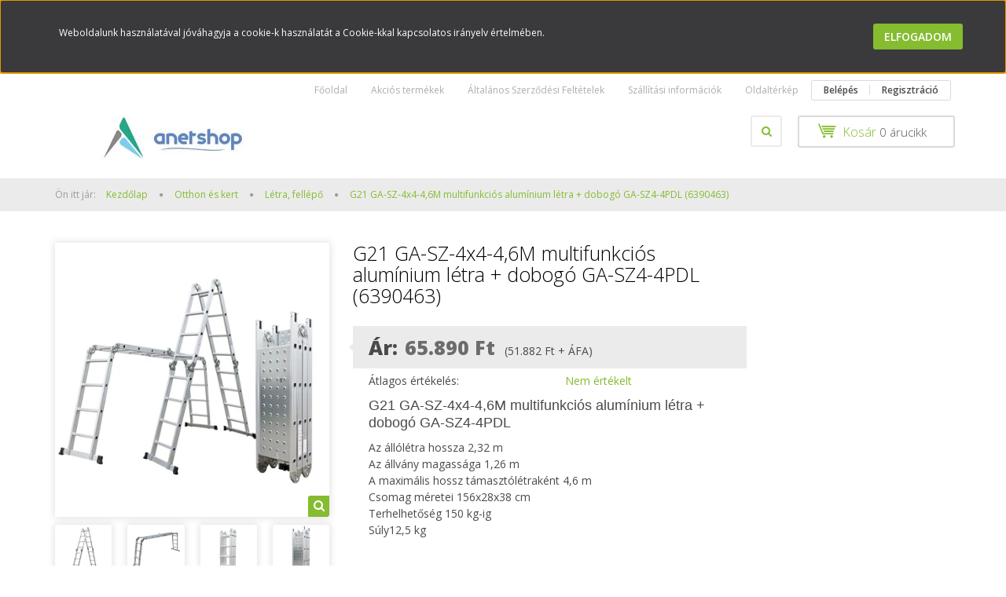

--- FILE ---
content_type: text/html; charset=UTF-8
request_url: https://www.anetshop.hu/g21-ga-sz-4x4-46m-multifunkcios-aluminium-letra-dobogo-89012-3092
body_size: 20487
content:
<!DOCTYPE html>
<!--[if lt IE 7]>      <html class="no-js lt-ie10 lt-ie9 lt-ie8 lt-ie7" lang="hu" dir="ltr"> <![endif]-->
<!--[if IE 7]>         <html class="no-js lt-ie10 lt-ie9 lt-ie8" lang="hu" dir="ltr"> <![endif]-->
<!--[if IE 8]>         <html class="no-js lt-ie10 lt-ie9" lang="hu" dir="ltr"> <![endif]-->
<!--[if IE 9]>         <html class="no-js lt-ie10" lang="hu" dir="ltr"> <![endif]-->
<!--[if gt IE 10]><!--> <html class="no-js" lang="hu" dir="ltr"> <!--<![endif]-->
<head>
    <title>G21 GA-SZ-4x4-4,6M multifunkciós alumínium létra + dobogó ANETSHOP</title>
    <meta charset="utf-8">
    <meta name="description" content="G21 GA-SZ-4x4-4,6M multifunkciós alumínium létra + dobogó GA-SZ4-4PDL, kapható az anetshopban. A G21-SZ 4x4-4, 6M többfunkciós ALUMINIUM létra kellően erős, tartós konstrukcióval rendelkezik. Szerkezete duralalumínium profilokból készült, így a súlya is kisebb.Használható támasztólétraként, így a teljes hossza  4,6 méter. Továbbá állólétrává vagy állvánnyá is alakítható.">
    <meta name="robots" content="index, follow">
    <link rel="image_src" href="https://anetshop.cdn.shoprenter.hu/custom/anetshop/image/data/6390463.1.jpg.webp?lastmod=1717694812.1538739334">
    <meta property="og:title" content="G21 GA-SZ-4x4-4,6M multifunkciós alumínium létra + dobogó GA-SZ4-4PDL (6390463)" />
    <meta property="og:type" content="product" />
    <meta property="og:url" content="https://www.anetshop.hu/g21-ga-sz-4x4-46m-multifunkcios-aluminium-letra-dobogo-89012-3092" />
    <meta property="og:image" content="https://anetshop.cdn.shoprenter.hu/custom/anetshop/image/cache/w955h500/6390463.1.jpg.webp?lastmod=1717694812.1538739334" />
    <meta property="og:description" content="G21 GA-SZ-4x4-4,6M multifunkciós alumínium létra + dobogó GA-SZ4-4PDLAz állólétra hossza 2,32 mAz állvány magassága 1,26 mA maximális hossz támasztólétraként 4,6 mCsomag méretei 156x28x38 cmTerhelhetőség 150..." />
    <link href="https://anetshop.cdn.shoprenter.hu/custom/anetshop/image/data/favicon.ico?lastmod=1507715870.1538739334" rel="icon" />
    <link href="https://anetshop.cdn.shoprenter.hu/custom/anetshop/image/data/favicon.ico?lastmod=1507715870.1538739334" rel="apple-touch-icon" />
    <base href="https://www.anetshop.hu:443" />

    <meta name="viewport" content="width=device-width, initial-scale=1">
            <link href="https://www.anetshop.hu/g21-ga-sz-4x4-46m-multifunkcios-aluminium-letra-dobogo-89012-3092" rel="canonical">
    
            
            
            <link rel="stylesheet" href="https://anetshop.cdn.shoprenter.hu/web/compiled/css/fancybox2.css?v=1770104218" media="screen">
            <link rel="stylesheet" href="https://anetshop.cdn.shoprenter.hu/custom/anetshop/catalog/view/theme/rome2_applegreen/style/1744806802.1549960271.0.1663935621.css?v=null.1538739334" media="screen">
        <script>
        window.nonProductQuality = 80;
    </script>
    <script src="//ajax.googleapis.com/ajax/libs/jquery/1.10.2/jquery.min.js"></script>
    <script>window.jQuery || document.write('<script src="https://anetshop.cdn.shoprenter.hu/catalog/view/javascript/jquery/jquery-1.10.2.min.js?v=1484139539"><\/script>')</script>

        
    
            
        <script src="https://cdnjs.cloudflare.com/ajax/libs/loadCSS/2.1.0/loadCSS.min.js" integrity="sha256-PfuBYBreSv0el08vXRTkDhLawwSJicsqhPwaoFq/R7I=" crossorigin="anonymous"></script>
    <script>loadCSS('//maxcdn.bootstrapcdn.com/font-awesome/4.7.0/css/font-awesome.min.css');</script>
    <!-- Header JavaScript codes -->
            <script src="https://anetshop.cdn.shoprenter.hu/web/compiled/js/countdown.js?v=1770104217"></script>
                    <script src="https://anetshop.cdn.shoprenter.hu/web/compiled/js/legacy_newsletter.js?v=1770104217"></script>
                    <script src="https://anetshop.cdn.shoprenter.hu/web/compiled/js/base.js?v=1770104216"></script>
                    <script src="https://anetshop.cdn.shoprenter.hu/web/compiled/js/fancybox2.js?v=1770104217"></script>
                    <script src="https://anetshop.cdn.shoprenter.hu/web/compiled/js/before_starter2_productpage.js?v=1770104217"></script>
                    <script src="https://anetshop.cdn.shoprenter.hu/web/compiled/js/productreview.js?v=1770104217"></script>
                    <script src="https://anetshop.cdn.shoprenter.hu/web/compiled/js/before_starter2_head.js?v=1770104217"></script>
                    <script src="https://anetshop.cdn.shoprenter.hu/web/compiled/js/base_bootstrap.js?v=1770104216"></script>
                    <script src="https://anetshop.cdn.shoprenter.hu/web/compiled/js/nanobar.js?v=1770104217"></script>
                    <script src="https://anetshop.cdn.shoprenter.hu/web/compiled/js/before_starter.js?v=1770104217"></script>
                    <!-- Header jQuery onLoad scripts -->
    <script>
        window.countdownFormat = '%D:%H:%M:%S';
        //<![CDATA[
        var BASEURL = 'https://www.anetshop.hu';
Currency = {"symbol_left":"","symbol_right":" Ft","decimal_place":0,"decimal_point":",","thousand_point":".","currency":"HUF","value":1};
var ShopRenter = ShopRenter || {}; ShopRenter.product = {"id":3092,"sku":" 6390463","currency":"HUF","unitName":"db","price":65890,"name":"G21 GA-SZ-4x4-4,6M multifunkci\u00f3s alum\u00ednium l\u00e9tra + dobog\u00f3 GA-SZ4-4PDL (6390463)","brand":"G21","currentVariant":[],"parent":{"id":3092,"sku":" 6390463","unitName":"db","price":65890,"name":"G21 GA-SZ-4x4-4,6M multifunkci\u00f3s alum\u00ednium l\u00e9tra + dobog\u00f3 GA-SZ4-4PDL (6390463)"}};

            function setAutoHelpTitles(){
                $('.autohelp[title]').each(function(){
                    if(!$(this).parents('.aurora-scroll-mode').length) {
                        $(this).attr('rel', $(this).attr('title') );
                        $(this).removeAttr('title');
                        $(this).qtip({
                            content: { text:  $(this).attr('rel') },
                            hide: { fixed: true },
                            position: {
                                corner: {
                                    target: 'topMiddle',
                                    tooltip: 'bottomMiddle'
                                },
                                adjust: {
                                    screen: true
                                }
                            },
                            style: {
                                border: { color: '#d10fd1'},
                                background: '#31e07d',
                                width: 500
                            }
                        });
                    }
                });
            }
            

        $(document).ready(function(){
        // DOM ready
            
                $('.fancybox').fancybox({
                    maxWidth: 820,
                    maxHeight: 650,
                    afterLoad: function(){
                        wrapCSS = $(this.element).data('fancybox-wrapcss');
                        if(wrapCSS){
                            $('.fancybox-wrap').addClass(wrapCSS);
                        }
                    },
                    helpers: {
                        thumbs: {
                            width: 50,
                            height: 50
                        }
                    }
                });
                $('.fancybox-inline').fancybox({
                    maxWidth: 820,
                    maxHeight: 650,
                    type:'inline'
                });
                

setAutoHelpTitles();

        // /DOM ready
        });
        $(window).load(function(){
        // OnLoad
            
                var init_relatedproducts_Scroller = function() {
                    $("#relatedproducts .aurora-scroll-click-mode").each(function(){
                        var max=0;
                        $(this).find($(".list_prouctname")).each(function(){
                            var h = $(this).height();
                            max = h > max ? h : max;
                        });
                        $(this).find($(".list_prouctname")).each(function(){
                            $(this).height(max);
                        });
                    });

                    $("#relatedproducts .aurora-scroll-click-mode").auroraScroll({
                        autoMode: "click",
                        frameRate: 60,
                        speed: 2.5,
                        direction: -1,
                        elementClass: "product-snapshot",
                        pauseAfter: false,
                        horizontal: true,
                        visible: 5,
                        arrowsPosition: 1
                    }, function(){
                        initAurora();
                    });
                }
            


                init_relatedproducts_Scroller();
            

new WishlistHandler('wishlist-add','');

        // /OnLoad
        });
        //]]>
    </script>
    
        <script src="https://anetshop.cdn.shoprenter.hu/web/compiled/js/vue/manifest.bundle.js?v=1770104214"></script>
<script>
    var ShopRenter = ShopRenter || {};
    ShopRenter.onCartUpdate = function (callable) {
        document.addEventListener('cartChanged', callable)
    };
    ShopRenter.onItemAdd = function (callable) {
        document.addEventListener('AddToCart', callable)
    };
    ShopRenter.onItemDelete = function (callable) {
        document.addEventListener('deleteCart', callable)
    };
    ShopRenter.onSearchResultViewed = function (callable) {
        document.addEventListener('AuroraSearchResultViewed', callable)
    };
    ShopRenter.onSubscribedForNewsletter = function (callable) {
        document.addEventListener('AuroraSubscribedForNewsletter', callable)
    };
    ShopRenter.onCheckoutInitiated = function (callable) {
        document.addEventListener('AuroraCheckoutInitiated', callable)
    };
    ShopRenter.onCheckoutShippingInfoAdded = function (callable) {
        document.addEventListener('AuroraCheckoutShippingInfoAdded', callable)
    };
    ShopRenter.onCheckoutPaymentInfoAdded = function (callable) {
        document.addEventListener('AuroraCheckoutPaymentInfoAdded', callable)
    };
    ShopRenter.onCheckoutOrderConfirmed = function (callable) {
        document.addEventListener('AuroraCheckoutOrderConfirmed', callable)
    };
    ShopRenter.onCheckoutOrderPaid = function (callable) {
        document.addEventListener('AuroraOrderPaid', callable)
    };
    ShopRenter.onCheckoutOrderPaidUnsuccessful = function (callable) {
        document.addEventListener('AuroraOrderPaidUnsuccessful', callable)
    };
    ShopRenter.onProductPageViewed = function (callable) {
        document.addEventListener('AuroraProductPageViewed', callable)
    };
    ShopRenter.onMarketingConsentChanged = function (callable) {
        document.addEventListener('AuroraMarketingConsentChanged', callable)
    };
    ShopRenter.onCustomerRegistered = function (callable) {
        document.addEventListener('AuroraCustomerRegistered', callable)
    };
    ShopRenter.onCustomerLoggedIn = function (callable) {
        document.addEventListener('AuroraCustomerLoggedIn', callable)
    };
    ShopRenter.onCustomerUpdated = function (callable) {
        document.addEventListener('AuroraCustomerUpdated', callable)
    };
    ShopRenter.onCartPageViewed = function (callable) {
        document.addEventListener('AuroraCartPageViewed', callable)
    };
    ShopRenter.customer = {"userId":0,"userClientIP":"18.117.232.5","userGroupId":8,"customerGroupTaxMode":"gross","customerGroupPriceMode":"gross_net_tax","email":"","phoneNumber":"","name":{"firstName":"","lastName":""}};
    ShopRenter.theme = {"name":"rome2_applegreen","family":"rome2","parent":"bootstrap"};
    ShopRenter.shop = {"name":"anetshop","locale":"hu","currency":{"code":"HUF","rate":1},"domain":"anetshop.myshoprenter.hu"};
    ShopRenter.page = {"route":"product\/product","queryString":"g21-ga-sz-4x4-46m-multifunkcios-aluminium-letra-dobogo-89012-3092"};

    ShopRenter.formSubmit = function (form, callback) {
        callback();
    };

    let loadedAsyncScriptCount = 0;
    function asyncScriptLoaded(position) {
        loadedAsyncScriptCount++;
        if (position === 'body') {
            if (document.querySelectorAll('.async-script-tag').length === loadedAsyncScriptCount) {
                if (/complete|interactive|loaded/.test(document.readyState)) {
                    document.dispatchEvent(new CustomEvent('asyncScriptsLoaded', {}));
                } else {
                    document.addEventListener('DOMContentLoaded', () => {
                        document.dispatchEvent(new CustomEvent('asyncScriptsLoaded', {}));
                    });
                }
            }
        }
    }
</script>

            <script type="text/javascript" async class="async-script-tag" onload="asyncScriptLoaded('header')" src="https://static2.rapidsearch.dev/resultpage.js?shop=anetshop.shoprenter.hu"></script>
    
                    <script type="text/javascript" src="https://anetshop.cdn.shoprenter.hu/web/compiled/js/vue/customerEventDispatcher.bundle.js?v=1770104214"></script>




        <!-- Custom header scripts -->
    <script id="barat_hud_sr_script">var hst = document.createElement("script");hst.src = "//admin.fogyasztobarat.hu/h-api.js";hst.type = "text/javascript";hst.setAttribute("data-id", "O7ADMEA4");hst.setAttribute("id", "fbarat");var hs = document.getElementById("barat_hud_sr_script");hs.parentNode.insertBefore(hst, hs);</script>
    
                
            
            <script>window.dataLayer=window.dataLayer||[];function gtag(){dataLayer.push(arguments)};var ShopRenter=ShopRenter||{};ShopRenter.config=ShopRenter.config||{};ShopRenter.config.googleConsentModeDefaultValue="denied";</script>                        <script type="text/javascript" src="https://anetshop.cdn.shoprenter.hu/web/compiled/js/vue/googleConsentMode.bundle.js?v=1770104214"></script>

            
            <script type="text/javascript"src="https://anetshop.cdn.shoprenter.hu/web/compiled/js/vue/dataLayer.bundle.js?v=1770104214"></script>
            
            
            
            
    
</head>

<body id="body" class="bootstrap-body page-body flypage_body body-pathway-top desktop-device-body body-pathway-top rome2_applegreen-body" role="document">
            
    
<div id="fb-root"></div>
<script>(function (d, s, id) {
        var js, fjs = d.getElementsByTagName(s)[0];
        if (d.getElementById(id)) return;
        js = d.createElement(s);
        js.id = id;
        js.src = "//connect.facebook.net/hu_HU/sdk/xfbml.customerchat.js#xfbml=1&version=v2.12&autoLogAppEvents=1";
        fjs.parentNode.insertBefore(js, fjs);
    }(document, "script", "facebook-jssdk"));
</script>



            

<!-- cached --><div id="firstLogNanobar" class="Fixed aurora-nanobar aurora-nanobar-firstlogin">
    <div class="aurora-nanobar-container">
        <span id="nanoText" class="aurora-nanobar-text"
              style="font-size: 12px;">Weboldalunk használatával jóváhagyja a cookie-k használatát a Cookie-kkal kapcsolatos irányelv értelmében.</span>
        <div class="nanobar-buttons">
                        <a id="auroraNanobarClose" href="" class="button btn btn-primary aurora-nanobar-btn"
               data-marketing-cookie-status="false">
                <span>Elfogadom</span>
            </a>
        </div>
    </div>
</div>

<script type="text/javascript">

    (function ($) {
        $(document).ready(function () {
            new AuroraNanobar.FirstLogNanobar(jQuery('#firstLogNanobar'), 'top');
        });
    })(jQuery);

</script>
<!-- /cached -->
<!-- cached --><div id="freeShippingNanobar" class="Fixed aurora-nanobar aurora-nanobar-freeshipping">
    <div class="aurora-nanobar-container">
        <span id="auroraNanobarClose" class="aurora-nanobar-close-x"><i class="fa fa-times sr-icon-times"></i></span>
        <span id="nanoText" class="aurora-nanobar-text"></span>
    </div>
</div>

<script>$(document).ready(function(){document.nanobarInstance=new AuroraNanobar.FreeShippingNanobar($('#freeShippingNanobar'),'top','500','','1');});</script><!-- /cached -->
    
                <!-- cached -->














<script>
    loadCSS('catalog/view/javascript/jquery/jquery-mmenu/dist/css/jquery.mmenu.all.css');
</script>
<script src="https://anetshop.cdn.shoprenter.hu/catalog/view/javascript/jquery/jquery-mmenu/dist/js/jquery.mmenu.all.min.js?v=1484139539"></script>
<script src="https://anetshop.cdn.shoprenter.hu/catalog/view/javascript/jquery/product_count_in_cart.js?v=1530610005"></script>

<script>
    $(document).ready(function(){$('#menu-nav').mmenu({navbar:{title:'Menü'},extensions:["theme-dark","border-full"],offCanvas:{position:"left",zposition:"back"},counters:true});function setLanguagesMobile(type){$('.'+type+'-change-mobile').click(function(e){e.preventDefault();$('#'+type+'_value_mobile').attr('value',$(this).data('value'));$('#mobile_'+type+'_form').submit();});}
setLanguagesMobile('language');setLanguagesMobile('currency');});</script>

<form action="index.php" method="post" enctype="multipart/form-data" id="mobile_currency_form">
    <input id="currency_value_mobile" type="hidden" value="" name="currency_id"/>
</form>

<form action="index.php" method="post" enctype="multipart/form-data" id="mobile_language_form">
    <input id="language_value_mobile" type="hidden" value="" name="language_code"/>
</form>


<div id="menu-nav">
    <ul>
        <li class="mm-title mm-group-title text-center"><span><i class="fa fa-list-alt sr-icon-list"></i> Menüpontok</span></li>

<li class="informations-mobile-menu-item">
    <a href="https://www.anetshop.hu/adatvedelmi_nyilatkozat_3" target="_self">Adatvédelmi nyilatkozat</a>
    </li>
<li class="informations-mobile-menu-item">
    <a href="https://www.anetshop.hu/altalanos-szerzodesi-feltetelek-30" target="_self">Általános Szerződési Feltételek</a>
    </li>
<li class="informations-mobile-menu-item">
    <a href="https://www.anetshop.hu/szallitas_6" target="_self">Szállítási információk</a>
    </li>
<li class="informations-mobile-menu-item">
    <a href="https://www.anetshop.hu/kiemelt-partnereink" target="_self">Kiemelt partnereink</a>
    </li>
<li class="informations-mobile-menu-item">
    <a href="https://www.anetshop.hu/hibabejelentes_8" target="_self">Hibabejelentés</a>
    </li>
<li class="informations-mobile-menu-item">
    <a href="https://www.anetshop.hu/index.php?route=information/sitemap" target="_self">Oldaltérkép</a>
    </li>
<li class="informations-mobile-menu-item">
    <a href="https://www.anetshop.hu/index.php?route=information/contact" target="_self">Kapcsolat</a>
    </li>



<li class="mm-title mm-group-title text-center"><span><i class="fa fa-user sr-icon-user"></i> Belépés és Regisztráció</span></li>
<li class="customer-mobile-menu-item">
    <a href="index.php?route=account/login">Belépés</a>
</li>
<li class="customer-mobile-menu-item">
    <a href="index.php?route=account/create">Regisztráció</a>
</li>


<li class="mm-title mm-group-title text-center"><span><i class="fa fa-tags sr-icon-tags"></i> Kategóriák</span></li>

<li>
    <a href="https://www.anetshop.hu/butor-lakberendezes-502">            <h3 class="category-list-link-text">Bútor, lakberendezés</h3>
        </a>
            <ul><li>
    <a href="https://www.anetshop.hu/butor-lakberendezes-502/munkaasztal-munkapad-503">            Munkaasztal, munkapad
        </a>
    </li></ul>
    </li><li>
    <a href="https://www.anetshop.hu/epitkezes-felujitas-440">            <h3 class="category-list-link-text">Építkezés, felújítás</h3>
        </a>
            <ul><li>
    <a href="https://www.anetshop.hu/epitkezes-felujitas-440/eloszto-hosszabbito-686">             Elosztó, hosszabbító
        </a>
            <ul><li>
    <a href="https://www.anetshop.hu/epitkezes-felujitas-440/eloszto-hosszabbito-686/hecht-eloszto-hosszabbito-687">             Hecht Elosztó, hosszabbító
        </a>
    </li></ul>
    </li><li>
    <a href="https://www.anetshop.hu/epitkezes-felujitas-440/csavarbehajto-487">            Csavarbehajtó
        </a>
    </li><li>
    <a href="https://www.anetshop.hu/epitkezes-felujitas-440/dekopirfuresz-490">            Dekopírfűrész
        </a>
    </li><li>
    <a href="https://www.anetshop.hu/epitkezes-felujitas-440/emelogep-507">            Emelőgép
        </a>
    </li><li>
    <a href="https://www.anetshop.hu/epitkezes-felujitas-440/excentercsiszolo-493">            Excentercsiszoló
        </a>
    </li><li>
    <a href="https://www.anetshop.hu/epitkezes-felujitas-440/furogep-450">            Fúrógép
        </a>
    </li><li>
    <a href="https://www.anetshop.hu/epitkezes-felujitas-440/furokalapacs-vesokalapacs-449">            Fúrókalapács, vésőkalapács
        </a>
    </li><li>
    <a href="https://www.anetshop.hu/epitkezes-felujitas-440/furoszar-480">            Fúrószár
        </a>
    </li><li>
    <a href="https://www.anetshop.hu/epitkezes-felujitas-440/gervago-455">            Gérvágó
        </a>
    </li><li>
    <a href="https://www.anetshop.hu/epitkezes-felujitas-440/holegfuvo-495">            Hőlégfúvó
        </a>
    </li><li>
    <a href="https://www.anetshop.hu/epitkezes-felujitas-440/keverogep-505">            Keverőgép
        </a>
    </li><li>
    <a href="https://www.anetshop.hu/epitkezes-felujitas-440/kezi-korfuresz-498">            Kézi körfűrész
        </a>
    </li><li>
    <a href="https://www.anetshop.hu/epitkezes-felujitas-440/korfureszlap-716">            Körfűrészlap
        </a>
    </li><li>
    <a href="https://www.anetshop.hu/epitkezes-felujitas-440/lancelezogep-632">            Láncélezőgép
        </a>
    </li><li>
    <a href="https://www.anetshop.hu/epitkezes-felujitas-440/orrfureszlap-775">            Orrfűrészlap
        </a>
    </li><li>
    <a href="https://www.anetshop.hu/epitkezes-felujitas-440/polirozogep-496">            Polírozógép
        </a>
    </li><li>
    <a href="https://www.anetshop.hu/epitkezes-felujitas-440/sarokcsiszolo-465">            Sarokcsiszoló
        </a>
            <ul><li>
    <a href="https://www.anetshop.hu/epitkezes-felujitas-440/sarokcsiszolo-465/vezetekes-sarokcsiszolo-466">            Vezetékes sarokcsiszoló
        </a>
    </li></ul>
    </li><li>
    <a href="https://www.anetshop.hu/epitkezes-felujitas-440/szerszam-akkumlator-660">            szerszám akkumlátor
        </a>
    </li><li>
    <a href="https://www.anetshop.hu/epitkezes-felujitas-440/szerszam-akkumulator-tolto-468">            Szerszám akkumulátor, töltő
        </a>
    </li><li>
    <a href="https://www.anetshop.hu/epitkezes-felujitas-440/szerszam-tolto-659">            szerszám töltő
        </a>
    </li><li>
    <a href="https://www.anetshop.hu/epitkezes-felujitas-440/vagokorong-515">            Vágókorong
        </a>
    </li></ul>
    </li><li>
    <a href="https://www.anetshop.hu/haztartasi-gep-358">            <h3 class="category-list-link-text">háztartási gép</h3>
        </a>
            <ul><li>
    <a href="https://www.anetshop.hu/haztartasi-gep-358/grillsuto-barbecue-704">             Grillsütő, barbecue
        </a>
            <ul><li>
    <a href="https://www.anetshop.hu/haztartasi-gep-358/grillsuto-barbecue-704/g21-grillsuto-barbecue-705">             G21 Grillsütő, barbecue
        </a>
    </li></ul>
    </li><li>
    <a href="https://www.anetshop.hu/haztartasi-gep-358/hutotaska-385">            Hűtőtáska
        </a>
    </li><li>
    <a href="https://www.anetshop.hu/haztartasi-gep-358/porszivo-takaritogep-491">            Porszívó, takarítógép
        </a>
    </li></ul>
    </li><li>
    <a href="https://www.anetshop.hu/hecht-627">            <h3 class="category-list-link-text">Hecht</h3>
        </a>
    </li><li>
    <a href="https://www.anetshop.hu/irodatechnika-519">            <h3 class="category-list-link-text">Irodatechnika</h3>
        </a>
            <ul><li>
    <a href="https://www.anetshop.hu/irodatechnika-519/tuzokapocs-520">            Tűzőkapocs
        </a>
    </li></ul>
    </li><li>
    <a href="https://www.anetshop.hu/konyhafelszereles-135">            <h3 class="category-list-link-text">konyhafelszerelés</h3>
        </a>
            <ul><li>
    <a href="https://www.anetshop.hu/konyhafelszereles-135/edeny-kukta-serpenyo-310">            edény, kukta, serpenyő
        </a>
    </li><li>
    <a href="https://www.anetshop.hu/konyhafelszereles-135/fuszertarto-333">            fűszertartó
        </a>
    </li><li>
    <a href="https://www.anetshop.hu/konyhafelszereles-135/grillsuto-raclette-barbecue-367">            Grillsütő, barbecue
        </a>
    </li><li>
    <a href="https://www.anetshop.hu/konyhafelszereles-135/grilltalca-nyars-330">            grilltálca, nyárs
        </a>
    </li><li>
    <a href="https://www.anetshop.hu/konyhafelszereles-135/konyhai-kes-366">            konyhai kés
        </a>
    </li><li>
    <a href="https://www.anetshop.hu/konyhafelszereles-135/tepsi-sutoedeny-785">            Tepsi, sütőedény
        </a>
    </li><li>
    <a href="https://www.anetshop.hu/konyhafelszereles-135/grillsuto-grilleszkoz-149">            grillsütő, grilleszköz
        </a>
    </li></ul>
    </li><li>
    <a href="https://www.anetshop.hu/muszaki-cikk-609">            <h3 class="category-list-link-text">Műszaki cikk</h3>
        </a>
            <ul><li>
    <a href="https://www.anetshop.hu/muszaki-cikk-609/hordozhato-hangszoro-618">            Hordozható hangszóró
        </a>
    </li></ul>
    </li><li>
    <a href="https://www.anetshop.hu/otthon-es-kert-388">            <h3 class="category-list-link-text">Otthon és kert</h3>
        </a>
            <ul><li>
    <a href="https://www.anetshop.hu/otthon-es-kert-388/csavar-csavaranya-765">             Csavar, csavaranya
        </a>
    </li><li>
    <a href="https://www.anetshop.hu/otthon-es-kert-388/medence-kiegeszito-750">             Medence kiegészítő
        </a>
    </li><li>
    <a href="https://www.anetshop.hu/otthon-es-kert-388/ontozoora-ontozoautomata-656">             Öntözőóra, öntözőautomata
        </a>
    </li><li>
    <a href="https://www.anetshop.hu/otthon-es-kert-388/aggregator-489">            Aggregátor
        </a>
    </li><li>
    <a href="https://www.anetshop.hu/otthon-es-kert-388/agvago-452">            Ágvágó
        </a>
    </li><li>
    <a href="https://www.anetshop.hu/otthon-es-kert-388/barkacskes-479">            Barkácskés
        </a>
    </li><li>
    <a href="https://www.anetshop.hu/otthon-es-kert-388/csavarhuzo-511">            Csavarhúzó
        </a>
    </li><li>
    <a href="https://www.anetshop.hu/otthon-es-kert-388/csiszolopapir-csiszolovaszon-481">            Csiszolópapír, csiszolóvászon
        </a>
    </li><li>
    <a href="https://www.anetshop.hu/otthon-es-kert-388/fogo-510">            <b>Fogó</b>
        </a>
    </li><li>
    <a href="https://www.anetshop.hu/otthon-es-kert-388/fukasza-461">            Fűkasza
        </a>
            <ul><li>
    <a href="https://www.anetshop.hu/otthon-es-kert-388/fukasza-461/elektromos-fukasza-663">             Elektromos fűkasza
        </a>
    </li><li>
    <a href="https://www.anetshop.hu/otthon-es-kert-388/fukasza-461/hecht-elektromos-fukasza-680">             Hecht Elektromos fűkasza
        </a>
    </li></ul>
    </li><li>
    <a href="https://www.anetshop.hu/otthon-es-kert-388/fukasza-damilfej-463">            Fűkasza damilfej
        </a>
    </li><li>
    <a href="https://www.anetshop.hu/otthon-es-kert-388/funyiro-446">            Fűnyíró
        </a>
            <ul><li>
    <a href="https://www.anetshop.hu/otthon-es-kert-388/funyiro-446/hecht-elektromos-funyiro-679">             Hecht Elektromos fűnyíró
        </a>
    </li><li>
    <a href="https://www.anetshop.hu/otthon-es-kert-388/funyiro-446/elektromos-funyiro-658">            Elektromos fűnyíró
        </a>
    </li></ul>
    </li><li>
    <a href="https://www.anetshop.hu/otthon-es-kert-388/gep-kiegeszitok-771">            Gép kiegészítők
        </a>
    </li><li>
    <a href="https://www.anetshop.hu/otthon-es-kert-388/gyepszellozteto-464">            Gyepszellőztető
        </a>
    </li><li>
    <a href="https://www.anetshop.hu/otthon-es-kert-388/keskeszlet-754">            Késkészlet
        </a>
    </li><li>
    <a href="https://www.anetshop.hu/otthon-es-kert-388/kompresszor-483">            Kompresszor
        </a>
    </li><li>
    <a href="https://www.anetshop.hu/otthon-es-kert-388/konyhai-gep-kiegeszito-394">            Konyhai gép kiegészítő
        </a>
    </li><li>
    <a href="https://www.anetshop.hu/otthon-es-kert-388/lancfuresz-448">            Láncfűrész
        </a>
    </li><li>
    <a href="https://www.anetshop.hu/otthon-es-kert-388/letra-fellepo-392">            Létra, fellépő
        </a>
    </li><li>
    <a href="https://www.anetshop.hu/otthon-es-kert-388/locsolofej-762">            Locsolófej
        </a>
    </li><li>
    <a href="https://www.anetshop.hu/otthon-es-kert-388/lombszivo-lombfuvo-456">            Lombszívó, lombfúvó
        </a>
    </li><li>
    <a href="https://www.anetshop.hu/otthon-es-kert-388/magasnyomasu-moso-454">            Magasnyomású mosó
        </a>
    </li><li>
    <a href="https://www.anetshop.hu/otthon-es-kert-388/medence-768">            Medence
        </a>
    </li><li>
    <a href="https://www.anetshop.hu/otthon-es-kert-388/medencetakaro-773">            Medencetakaró
        </a>
    </li><li>
    <a href="https://www.anetshop.hu/otthon-es-kert-388/pneumatikus-szerszam-508">            Pneumatikus szerszám
        </a>
    </li><li>
    <a href="https://www.anetshop.hu/otthon-es-kert-388/sovenyvago-451">            Sövényvágó
        </a>
    </li><li>
    <a href="https://www.anetshop.hu/otthon-es-kert-388/szerelolampa-622">            Szerelőlámpa
        </a>
    </li><li>
    <a href="https://www.anetshop.hu/otthon-es-kert-388/szerszam-kiegeszito-458">            Szerszám kiegészítő
        </a>
    </li><li>
    <a href="https://www.anetshop.hu/otthon-es-kert-388/szerszamos-lada-szerszamos-taska-szortimenter-513">            Szerszámos láda, szerszámos táska, szortimenter
        </a>
    </li><li>
    <a href="https://www.anetshop.hu/otthon-es-kert-388/szivattyu-447">            Szivattyú
        </a>
    </li><li>
    <a href="https://www.anetshop.hu/otthon-es-kert-388/tomlokocsi-531">            Tömlőkocsi 
        </a>
    </li></ul>
    </li><li>
    <a href="https://www.anetshop.hu/sport-es-fitness-634">            <h3 class="category-list-link-text">Sport és Fitness</h3>
        </a>
            <ul><li>
    <a href="https://www.anetshop.hu/sport-es-fitness-634/elektromos-roller-670">            Elektromos roller
        </a>
    </li><li>
    <a href="https://www.anetshop.hu/sport-es-fitness-634/elemlampa-636">            Elemlámpa
        </a>
    </li></ul>
    </li><li>
    <a href="https://www.anetshop.hu/szerszamgepek-530">            <h3 class="category-list-link-text">szerszámgépek</h3>
        </a>
    </li><li>
    <a href="https://www.anetshop.hu/szerszamok-szerszamgepek-280">            <h3 class="category-list-link-text">szerszámok, szerszámgépek</h3>
        </a>
            <ul><li>
    <a href="https://www.anetshop.hu/szerszamok-szerszamgepek-280/alkatreszek-533">            alkatrészek
        </a>
    </li><li>
    <a href="https://www.anetshop.hu/szerszamok-szerszamgepek-280/betoncsiszolo-504">            Betoncsiszoló
        </a>
    </li><li>
    <a href="https://www.anetshop.hu/szerszamok-szerszamgepek-280/bitfej-keszlet-dugokulcsfej-315">            bitfej készlet, dugókulcsfej
        </a>
    </li><li>
    <a href="https://www.anetshop.hu/szerszamok-szerszamgepek-280/bontokalapacs-406">            Bontókalapács 
        </a>
    </li><li>
    <a href="https://www.anetshop.hu/szerszamok-szerszamgepek-280/csavabehajto-283">            csavarbehajtó
        </a>
    </li><li>
    <a href="https://www.anetshop.hu/szerszamok-szerszamgepek-280/csavarhuzo-314">            csavarhúzó
        </a>
    </li><li>
    <a href="https://www.anetshop.hu/szerszamok-szerszamgepek-280/csempevago-422">            Csempevágó
        </a>
    </li><li>
    <a href="https://www.anetshop.hu/szerszamok-szerszamgepek-280/csiszolokorong-403">            Csiszolókorong
        </a>
    </li><li>
    <a href="https://www.anetshop.hu/szerszamok-szerszamgepek-280/csovago-397">            Csővágó 
        </a>
    </li><li>
    <a href="https://www.anetshop.hu/szerszamok-szerszamgepek-280/darabologep-428">            Darabológép
        </a>
    </li><li>
    <a href="https://www.anetshop.hu/szerszamok-szerszamgepek-280/dekopirfuresz-274">            dekopírfűrész
        </a>
    </li><li>
    <a href="https://www.anetshop.hu/szerszamok-szerszamgepek-280/dugokulcs-321">            dugókulcs
        </a>
    </li><li>
    <a href="https://www.anetshop.hu/szerszamok-szerszamgepek-280/elektromos-szogbelovo-603">            Elektromos szögbelövő
        </a>
    </li><li>
    <a href="https://www.anetshop.hu/szerszamok-szerszamgepek-280/elektromos-tuzogep-284">            elektromos tűzőgép
        </a>
    </li><li>
    <a href="https://www.anetshop.hu/szerszamok-szerszamgepek-280/elmaro-276">            élmaró
        </a>
    </li><li>
    <a href="https://www.anetshop.hu/szerszamok-szerszamgepek-280/excentercsiszolo-293">            excentercsiszoló
        </a>
    </li><li>
    <a href="https://www.anetshop.hu/szerszamok-szerszamgepek-280/falhoronymaro-295">            falhoronymaró
        </a>
    </li><li>
    <a href="https://www.anetshop.hu/szerszamok-szerszamgepek-280/felsomaro-277">            felsőmaró
        </a>
    </li><li>
    <a href="https://www.anetshop.hu/szerszamok-szerszamgepek-280/festekszoro-pisztoly-301">            festékszóró pisztoly
        </a>
    </li><li>
    <a href="https://www.anetshop.hu/szerszamok-szerszamgepek-280/fogo-178">            fogó
        </a>
    </li><li>
    <a href="https://www.anetshop.hu/szerszamok-szerszamgepek-280/forrasztopisztoly-170">            forrasztópisztoly
        </a>
    </li><li>
    <a href="https://www.anetshop.hu/szerszamok-szerszamgepek-280/funyiro-419">            Fűnyíró
        </a>
    </li><li>
    <a href="https://www.anetshop.hu/szerszamok-szerszamgepek-280/extol-furo-csavarozo-155">            fúró-csavarozó
        </a>
            <ul><li>
    <a href="https://www.anetshop.hu/szerszamok-szerszamgepek-280/extol-furo-csavarozo-155/akkumulatoros-furo-csavarozo-425">            Akkumulátoros fúró-csavarozó
        </a>
    </li></ul>
    </li><li>
    <a href="https://www.anetshop.hu/szerszamok-szerszamgepek-280/furogep-288">            fúrógép
        </a>
    </li><li>
    <a href="https://www.anetshop.hu/szerszamok-szerszamgepek-280/furokalapacs-vesokalapacs-287">            fúrókalapács, vésőkalapács
        </a>
    </li><li>
    <a href="https://www.anetshop.hu/szerszamok-szerszamgepek-280/furoszar-395">            Fúrószár
        </a>
    </li><li>
    <a href="https://www.anetshop.hu/szerszamok-szerszamgepek-280/gervago-294">            gérvágó
        </a>
    </li><li>
    <a href="https://www.anetshop.hu/szerszamok-szerszamgepek-280/hazi-vizmu-291">            házi vízmű
        </a>
    </li><li>
    <a href="https://www.anetshop.hu/szerszamok-szerszamgepek-280/holegfuvo-302">            hőlégfúvó
        </a>
    </li><li>
    <a href="https://www.anetshop.hu/szerszamok-szerszamgepek-280/imbuszkulcs-324">            imbuszkulcs
        </a>
    </li><li>
    <a href="https://www.anetshop.hu/szerszamok-szerszamgepek-280/jarmu-akkumulator-tolto-299">            jarmű akkumulator töltő
        </a>
    </li><li>
    <a href="https://www.anetshop.hu/szerszamok-szerszamgepek-280/keverogep-300">            keverőgép
        </a>
    </li><li>
    <a href="https://www.anetshop.hu/szerszamok-szerszamgepek-280/kezi-csempevago-325">            kézi csempevágó
        </a>
    </li><li>
    <a href="https://www.anetshop.hu/szerszamok-szerszamgepek-280/kezi-korfuresz-296">            kézi körfűrész
        </a>
    </li><li>
    <a href="https://www.anetshop.hu/szerszamok-szerszamgepek-280/kompresszor-307">            kompresszor
        </a>
    </li><li>
    <a href="https://www.anetshop.hu/szerszamok-szerszamgepek-280/komuves-es-burkolo-szerszam-353">            Kőműves és burkoló szerszám 
        </a>
    </li><li>
    <a href="https://www.anetshop.hu/szerszamok-szerszamgepek-280/korkivago-365">            körkivágó
        </a>
    </li><li>
    <a href="https://www.anetshop.hu/szerszamok-szerszamgepek-280/koszoru-286">            köszörű
        </a>
    </li><li>
    <a href="https://www.anetshop.hu/szerszamok-szerszamgepek-280/lancelezo-529">            Láncélező
        </a>
    </li><li>
    <a href="https://www.anetshop.hu/szerszamok-szerszamgepek-280/lancfuresz-317">            láncfűrész
        </a>
    </li><li>
    <a href="https://www.anetshop.hu/szerszamok-szerszamgepek-280/lombszivo-lombfuvo-413">            Lombszívó, lombfúvó
        </a>
    </li><li>
    <a href="https://www.anetshop.hu/szerszamok-szerszamgepek-280/maromuszer-320">            mérőműszer
        </a>
    </li><li>
    <a href="https://www.anetshop.hu/szerszamok-szerszamgepek-280/multimeter-303">            multiméter
        </a>
    </li><li>
    <a href="https://www.anetshop.hu/szerszamok-szerszamgepek-280/multivago-427">            Multivágó
        </a>
    </li><li>
    <a href="https://www.anetshop.hu/szerszamok-szerszamgepek-280/nyomatekkulcs-328">            nyomatékkulcs
        </a>
    </li><li>
    <a href="https://www.anetshop.hu/szerszamok-szerszamgepek-280/orrfuresz-275">            orrfűrész
        </a>
    </li><li>
    <a href="https://www.anetshop.hu/szerszamok-szerszamgepek-280/pneumatikus-szerszam-306">            pneumatikus szerszám
        </a>
    </li><li>
    <a href="https://www.anetshop.hu/szerszamok-szerszamgepek-280/polirozogep-292">            polírozógép
        </a>
    </li><li>
    <a href="https://www.anetshop.hu/szerszamok-szerszamgepek-280/porszivo-takaritogep-410">            Porszívó, takarítógép
        </a>
    </li><li>
    <a href="https://www.anetshop.hu/szerszamok-szerszamgepek-280/sarokcsiszolo-408">            Sarokcsiszoló
        </a>
            <ul><li>
    <a href="https://www.anetshop.hu/szerszamok-szerszamgepek-280/sarokcsiszolo-408/akkumulatoros-sarokcsiszolo-417">            Akkumulátoros sarokcsiszoló
        </a>
    </li><li>
    <a href="https://www.anetshop.hu/szerszamok-szerszamgepek-280/sarokcsiszolo-408/vezetekes-sarokcsiszolo-409">            Vezetékes sarokcsiszoló
        </a>
    </li></ul>
    </li><li>
    <a href="https://www.anetshop.hu/szerszamok-szerszamgepek-280/sovenyvago-297">            sövényvágó
        </a>
    </li><li>
    <a href="https://www.anetshop.hu/szerszamok-szerszamgepek-280/szerelolampa-352">            Szerelőlámpa
        </a>
    </li><li>
    <a href="https://www.anetshop.hu/szerszamok-szerszamgepek-280/szerszam-akkumulator-tolto-527">            Szerszám akkumulátor, töltő
        </a>
    </li><li>
    <a href="https://www.anetshop.hu/szerszamok-szerszamgepek-280/szerszam-kiegeszito-308">            szerszám kiegészítő 
        </a>
    </li><li>
    <a href="https://www.anetshop.hu/szerszamok-szerszamgepek-280/szerszemkeszlet-172">            szerszámkészlet
        </a>
    </li><li>
    <a href="https://www.anetshop.hu/szerszamok-szerszamgepek-280/szivattyu-290">            szivattyú
        </a>
    </li><li>
    <a href="https://www.anetshop.hu/szerszamok-szerszamgepek-280/tavolsagmero-szintezo-319">            távolságmérő, szintező
        </a>
    </li><li>
    <a href="https://www.anetshop.hu/szerszamok-szerszamgepek-280/utvecsavarozo-602">            Ütvecsavarozó
        </a>
    </li><li>
    <a href="https://www.anetshop.hu/szerszamok-szerszamgepek-280/ventilator-414">            Ventilátor
        </a>
            <ul><li>
    <a href="https://www.anetshop.hu/szerszamok-szerszamgepek-280/ventilator-414/padlo-ventilator-415">            Padló ventilátor
        </a>
    </li></ul>
    </li><li>
    <a href="https://www.anetshop.hu/szerszamok-szerszamgepek-280/veso-323">            véső
        </a>
    </li><li>
    <a href="https://www.anetshop.hu/szerszamok-szerszamgepek-280/vezetekes-sarokcsiszolo-159">            vezetékes sarokcsiszoló
        </a>
    </li><li>
    <a href="https://www.anetshop.hu/szerszamok-szerszamgepek-280/villaskulcs-313">            villáskulcs
        </a>
    </li><li>
    <a href="https://www.anetshop.hu/szerszamok-szerszamgepek-280/vagokorong-402">             Vágókorong
        </a>
    </li></ul>
    </li>


    </ul>
</div>

<div id="mobile-nav"
     class="responsive-menu Fixed hidden-print mobile-menu-orientation-left">
        <a class="mobile-headers mobile-content-header" href="#menu-nav">
        <i class="fa fa-bars sr-icon-hamburger-menu mobile-headers-icon"></i>
        <span class="mobile-headers-title">Menü</span>
    </a>
    <div class="mobile-headers mobile-logo">
            </div>
    <a class="mobile-headers mobile-search-link search-popup-btn" data-toggle="collapse" data-target="#search">
        <i class="fa fa-search sr-icon-search mobile-headers-icon"></i>
    </a>
            <a class="mobile-headers mobile-cart-link" data-toggle="collapse" data-target="#module_cart">
            <i class="icon-sr-cart icon-sr-cart-7 mobile-headers-icon"></i>
            <div class="mobile-cart-product-count mobile-cart-empty hidden-md">
            </div>
        </a>
    </div>
<!-- /cached -->
<!-- page-wrap -->
<div class="page-wrap">


    <div id="SR_scrollTop"></div>

    <!-- header -->
    <header class="">
                    <nav class="navbar header-navbar hidden-xs hidden-sm">
                <div class="container">
                                            
                        
                                        <div class="header-topmenu">
                        <div id="topmenu-nav">
                            <!-- cached -->    <ul class="nav navbar-nav headermenu-list" role="menu">
                    <li>
                <a href="https://www.anetshop.hu"
                   target="_self"
                                        title="Főoldal">
                    Főoldal
                </a>
                            </li>
                    <li>
                <a href="https://www.anetshop.hu/index.php?route=product/list&amp;special=1"
                   target="_self"
                                        title="Akciós termékek">
                    Akciós termékek
                </a>
                            </li>
                    <li>
                <a href="https://www.anetshop.hu/altalanos-szerzodesi-feltetelek-30"
                   target="_self"
                                        title="Általános Szerződési Feltételek">
                    Általános Szerződési Feltételek
                </a>
                            </li>
                    <li>
                <a href="https://www.anetshop.hu/szallitas_6"
                   target="_self"
                                        title="Szállítási információk">
                    Szállítási információk
                </a>
                            </li>
                    <li>
                <a href="https://www.anetshop.hu/index.php?route=information/sitemap"
                   target="_self"
                                        title="Oldaltérkép">
                    Oldaltérkép
                </a>
                            </li>
            </ul>
    <!-- /cached -->
                            <!-- cached -->    <ul id="login_wrapper" class="nav navbar-nav navbar-right login-list">
                    <li class="login-list-item">
    <a href="index.php?route=account/login" title="Belépés">Belépés</a>
</li>
<li class="create-list-item">
    <a href="index.php?route=account/create" title="Regisztráció">Regisztráció</a>
</li>            </ul>
<!-- /cached -->
                        </div>
                    </div>
                </div>
            </nav>
            <div class="header-middle">
                <div class="container header-container">
                    <div class="header-middle-row">
                        <div class="header-middle-left">
                            <!-- cached --><div id="logo" class="module content-module header-position logo-module logo-image hide-top">
            <a href="/"><img style="border: 0; max-width: 300px;" src="https://anetshop.cdn.shoprenter.hu/custom/anetshop/image/cache/w300h60m00/Extol/pneumatikus%20g%C3%A9pek/anetshop.jpg?v=1589010989" title="anetshop" alt="anetshop" /></a>
        </div><!-- /cached -->
                        </div>
                        <div class="header-middle-right">
                            <div class="row header-middle-right-row">
                                                                                                
                                                                                                                                                                        
                                                                <div class="header-col header-col-cart">
                                    <hx:include src="/_fragment?_path=_format%3Dhtml%26_locale%3Den%26_controller%3Dmodule%252Fcart&amp;_hash=eTjboFWywGLCRZBcxT7GYPFcbW6H9jCfRVvlELbmA%2Bc%3D"></hx:include>
                                </div>
                                                                                                    <div class="col-md-7 header-col header-col-search search-dropdown-parent-wrapper">
                                                                                <div class="search-dropdown-wrapper dropdown">
                                            <button id="search-dropdown-btn" class="btn btn-default search-dropdown-btn" type="button"><i class="fa fa-search"></i></button>
                                            <div class="search-dropdown-module dropdown-click-menu">
                                                <div id="search" class="mm-fixed-top search-module">
    <div class="form-group">
        <div class="row module-search-row">
                                                    <div class="col-md-12 header-col col-search-input">
                                    <div class="input-group">
                    <input class="form-control disableAutocomplete" type="text" placeholder="keresés..." value=""
                           id="filter_keyword" 
                           onclick="this.value=(this.value==this.defaultValue)?'':this.value;"/>

                <span class="input-group-btn">
                    <button id="search_btn" onclick="moduleSearch();" class="btn btn-sm"><i class="fa fa-search sr-icon-search"></i></button>
                </span>
                </div>
            
                </div>
            
        </div>
    </div>
    <input type="hidden" id="filter_description"
            value="1"/><input type="hidden" id="search_shopname"
            value="anetshop"/>
    <div id="results" class="search-results"></div>
</div>

                                            </div>
                                        </div>
                                        <script>
                                            $(document).ready(function(){
                                                $("#search-dropdown-btn").click(function(){
                                                    $(this).parent().toggleClass("active");
                                                });
                                                $('.search-dropdown-parent-wrapper').parent().addClass('search-dropdown-on');
                                            });
                                        </script>
                                    
                                    </div>
                                                            </div>
                        </div>
                        <div class="clearfix"></div>
                    </div>
                </div>
            </div>
            <div class="header-categories-wrapper sticky-head hidden-xs hidden-sm"><div class="container header-categories"></div></div>
            </header>
    <!-- /header -->

    
    
    
            <!-- pathway -->
        <section class="pathway-container">
            <div class="container">
                                <div itemscope itemtype="http://schema.org/BreadcrumbList">
            <span id="home" class="pw-item pw-item-home">Ön itt jár:</span>
                            <span class="pw-item pw-sep pw-sep-first">
                    <span></span>
                </span>
                <span class="pw-item" itemprop="itemListElement" itemscope itemtype="http://schema.org/ListItem">
                                            <a class="pw-link" itemprop="item" href="https://www.anetshop.hu">
                            <span itemprop="name">Kezdőlap</span>
                        </a>
                        <meta itemprop="position" content="1" />
                                    </span>
                            <span class="pw-item pw-sep">
                    <span> > </span>
                </span>
                <span class="pw-item" itemprop="itemListElement" itemscope itemtype="http://schema.org/ListItem">
                                            <a class="pw-link" itemprop="item" href="https://www.anetshop.hu/otthon-es-kert-388">
                            <span itemprop="name">Otthon és kert</span>
                        </a>
                        <meta itemprop="position" content="2" />
                                    </span>
                            <span class="pw-item pw-sep">
                    <span> > </span>
                </span>
                <span class="pw-item" itemprop="itemListElement" itemscope itemtype="http://schema.org/ListItem">
                                            <a class="pw-link" itemprop="item" href="https://www.anetshop.hu/otthon-es-kert-388/letra-fellepo-392">
                            <span itemprop="name">Létra, fellépő</span>
                        </a>
                        <meta itemprop="position" content="3" />
                                    </span>
                            <span class="pw-item pw-sep">
                    <span> > </span>
                </span>
                <span class="pw-item pw-item-last" itemprop="itemListElement" itemscope itemtype="http://schema.org/ListItem">
                                            <h2 class="pw-item-last-h">
                                            <a class="pw-link" itemprop="item" href="https://www.anetshop.hu/g21-ga-sz-4x4-46m-multifunkcios-aluminium-letra-dobogo-89012-3092">
                            <span itemprop="name">G21 GA-SZ-4x4-4,6M multifunkciós alumínium létra + dobogó GA-SZ4-4PDL (6390463)</span>
                        </a>
                        <meta itemprop="position" content="4" />
                                            </h2>
                                    </span>
                    </div>
    
            </div>
        </section>
        <!-- /pathway -->
    



    <!-- main -->
    <main>
        <div id="mobile-filter-position"></div>

    
                
    <!-- .container -->
    <div class="container product-page-container">
        <!-- .row -->
        <div class="row product-page-row">
            <section class="col-sm-12 product-page-col">
                
                <div id="content" class="flypage" itemscope itemtype="//schema.org/Product">
                    
                    
                        
                
    
    
        <div class="middle more-images-position-default">

        <div class="row product-content-columns">
            <section class="col-md-9 col-sm-12 col-xs-12 column-content two-column-content column-content-left">
                <div class="row product-content-column-left">
                                        <div class="col-xs-12 col-sm-5 col-md-5 product-page-left">
                        <div class="product-image-box">
                            <div class="product-image">
                                    

<div class="product_badges horizontal-orientation">
    </div>


    <div id="product-image-container">
    <a href="https://anetshop.cdn.shoprenter.hu/custom/anetshop/image/cache/w900h500wt1/6390463.1.jpg.webp?lastmod=1717694812.1538739334"
       title="Kép 1/5 - G21 GA-SZ-4x4-4,6M multifunkciós alumínium létra + dobogó GA-SZ4-4PDL (6390463)"
       class="product-image-link  fancybox-product" id="prod_image_link"
       data-fancybox-group="gallery">
        <img class="product-image-img" itemprop="image" src="https://anetshop.cdn.shoprenter.hu/custom/anetshop/image/cache/w400h400wt1/6390463.1.jpg.webp?lastmod=1717694812.1538739334" data-index="0" title="G21 GA-SZ-4x4-4,6M multifunkciós alumínium létra + dobogó GA-SZ4-4PDL (6390463)" alt="G21 GA-SZ-4x4-4,6M multifunkciós alumínium létra + dobogó GA-SZ4-4PDL (6390463)" id="image"/>
                    <span class="enlarge">Katt rá a felnagyításhoz</span>
            </a>

    </div>

    

<script>
var $prodImageLink = $("#prod_image_link");
var imageTitle = $prodImageLink.attr("title");

$(window).load(function () {
    initLens("https://anetshop.cdn.shoprenter.hu/custom/anetshop/image/cache/w900h500wt1/6390463.1.jpg.webp?lastmod=1717694812.1538739334");
});

$('.initLens').click(function () {
    setTimeout(function () {
        initLens($('#image').attr('src'));
    }, 200);
});

function initLens(image) {
    $("#image").imageLens({
        lensSize: 180,
        lensCss: 'image-lens-magnifying-glass',
        imageSrc: image
    });
}

$(document).ready(function () {
    $prodImageLink.click(function () {
        $(this).attr("title", imageTitle);
    });
    $(".fancybox-product").fancybox({
        maxWidth: 900,
        maxHeight: 500,
        live: false,
        
        helpers: {
            thumbs: {
                width: 50,
                height: 50
            }
        },
        tpl: {
            next: '<a title="Következő" class="fancybox-nav fancybox-next"><span></span></a>',
            prev: '<a title="Előző" class="fancybox-nav fancybox-prev"><span></span></a>'
        }
    });
});
</script>




                            </div>
                            <div class="clearfix"></div>
                            <div class="position_5_wrapper">
            <div id="productimages_wrapper" class="invisible">
        <div id="productimages" class="product-images-module ">
            <div class="module-head">
                <h3 class="module-head-title">További képek</h3>
            </div>
            <div class="module-body">
                <div class="productimages">
                                            <div class="one_productimage scrollertd">
                                                        <a href="https://anetshop.cdn.shoprenter.hu/custom/anetshop/image/cache/w900h500wt1/6390463.2.jpg.webp?lastmod=1622645061.1538739334" title="Kép 2/5 - G21 GA-SZ-4x4-4,6M multifunkciós alumínium létra + dobogó GA-SZ4-4PDL (6390463)"
                               class="fancybox-product" data-fancybox-group="gallery">                                <img src="https://anetshop.cdn.shoprenter.hu/custom/anetshop/image/cache/w110h110wt1/6390463.2.jpg.webp?lastmod=1622645061.1538739334" class="product-secondary-image  "   data-index="0" data-popup="https://anetshop.cdn.shoprenter.hu/custom/anetshop/image/cache/w900h500wt1/6390463.2.jpg.webp?lastmod=1622645061.1538739334" data-secondary_src="https://anetshop.cdn.shoprenter.hu/custom/anetshop/image/cache/w400h400wt1/6390463.2.jpg.webp?lastmod=1622645061.1538739334" title="G21 GA-SZ-4x4-4,6M multifunkciós alumínium létra + dobogó GA-SZ4-4PDL (6390463)" alt="G21 GA-SZ-4x4-4,6M multifunkciós alumínium létra + dobogó GA-SZ4-4PDL (6390463)"/>
                                </a>                        </div>
                                            <div class="one_productimage scrollertd">
                                                        <a href="https://anetshop.cdn.shoprenter.hu/custom/anetshop/image/cache/w900h500wt1/6390463.3.jpg.webp?lastmod=1622645061.1538739334" title="Kép 3/5 - G21 GA-SZ-4x4-4,6M multifunkciós alumínium létra + dobogó GA-SZ4-4PDL (6390463)"
                               class="fancybox-product" data-fancybox-group="gallery">                                <img src="https://anetshop.cdn.shoprenter.hu/custom/anetshop/image/cache/w110h110wt1/6390463.3.jpg.webp?lastmod=1622645061.1538739334" class="product-secondary-image  "   data-index="1" data-popup="https://anetshop.cdn.shoprenter.hu/custom/anetshop/image/cache/w900h500wt1/6390463.3.jpg.webp?lastmod=1622645061.1538739334" data-secondary_src="https://anetshop.cdn.shoprenter.hu/custom/anetshop/image/cache/w400h400wt1/6390463.3.jpg.webp?lastmod=1622645061.1538739334" title="G21 GA-SZ-4x4-4,6M multifunkciós alumínium létra + dobogó GA-SZ4-4PDL (6390463)" alt="G21 GA-SZ-4x4-4,6M multifunkciós alumínium létra + dobogó GA-SZ4-4PDL (6390463)"/>
                                </a>                        </div>
                                            <div class="one_productimage scrollertd">
                                                        <a href="https://anetshop.cdn.shoprenter.hu/custom/anetshop/image/cache/w900h500wt1/6390463.4.jpg.webp?lastmod=1622645061.1538739334" title="Kép 4/5 - G21 GA-SZ-4x4-4,6M multifunkciós alumínium létra + dobogó GA-SZ4-4PDL (6390463)"
                               class="fancybox-product" data-fancybox-group="gallery">                                <img src="https://anetshop.cdn.shoprenter.hu/custom/anetshop/image/cache/w110h110wt1/6390463.4.jpg.webp?lastmod=1622645061.1538739334" class="product-secondary-image  "   data-index="2" data-popup="https://anetshop.cdn.shoprenter.hu/custom/anetshop/image/cache/w900h500wt1/6390463.4.jpg.webp?lastmod=1622645061.1538739334" data-secondary_src="https://anetshop.cdn.shoprenter.hu/custom/anetshop/image/cache/w400h400wt1/6390463.4.jpg.webp?lastmod=1622645061.1538739334" title="G21 GA-SZ-4x4-4,6M multifunkciós alumínium létra + dobogó GA-SZ4-4PDL (6390463)" alt="G21 GA-SZ-4x4-4,6M multifunkciós alumínium létra + dobogó GA-SZ4-4PDL (6390463)"/>
                                </a>                        </div>
                                            <div class="one_productimage scrollertd">
                                                        <a href="https://anetshop.cdn.shoprenter.hu/custom/anetshop/image/cache/w900h500wt1/6390463.5.jpg.webp?lastmod=1622645061.1538739334" title="Kép 5/5 - G21 GA-SZ-4x4-4,6M multifunkciós alumínium létra + dobogó GA-SZ4-4PDL (6390463)"
                               class="fancybox-product" data-fancybox-group="gallery">                                <img src="https://anetshop.cdn.shoprenter.hu/custom/anetshop/image/cache/w110h110wt1/6390463.5.jpg.webp?lastmod=1622645061.1538739334" class="product-secondary-image  "   data-index="3" data-popup="https://anetshop.cdn.shoprenter.hu/custom/anetshop/image/cache/w900h500wt1/6390463.5.jpg.webp?lastmod=1622645061.1538739334" data-secondary_src="https://anetshop.cdn.shoprenter.hu/custom/anetshop/image/cache/w400h400wt1/6390463.5.jpg.webp?lastmod=1622645061.1538739334" title="G21 GA-SZ-4x4-4,6M multifunkciós alumínium létra + dobogó GA-SZ4-4PDL (6390463)" alt="G21 GA-SZ-4x4-4,6M multifunkciós alumínium létra + dobogó GA-SZ4-4PDL (6390463)"/>
                                </a>                        </div>
                                    </div>
            </div>
        </div>
    </div>


<script>$(window).load(function(){$('#productimages_wrapper').removeClass("invisible");var videoParent=$('.video-image').parents();$(videoParent[0]).addClass('video-outer');var svgfile='<span class="video-btn"><svg xmlns="https://www.w3.org/2000/svg" xmlns:xlink="http://www.w3.org/1999/xlink" version="1.1" id="Capa_1" x="0px" y="0px" viewBox="0 0 142.448 142.448" style="enable-background:new 0 0 142.448 142.448;" xml:space="preserve">\n'+'<g>\n'+'\t<path style="fill:#1D1D1B;" d="M142.411,68.9C141.216,31.48,110.968,1.233,73.549,0.038c-20.361-0.646-39.41,7.104-53.488,21.639   C6.527,35.65-0.584,54.071,0.038,73.549c1.194,37.419,31.442,67.667,68.861,68.861c0.779,0.025,1.551,0.037,2.325,0.037   c19.454,0,37.624-7.698,51.163-21.676C135.921,106.799,143.033,88.377,142.411,68.9z M111.613,110.336   c-10.688,11.035-25.032,17.112-40.389,17.112c-0.614,0-1.228-0.01-1.847-0.029c-29.532-0.943-53.404-24.815-54.348-54.348   c-0.491-15.382,5.122-29.928,15.806-40.958c10.688-11.035,25.032-17.112,40.389-17.112c0.614,0,1.228,0.01,1.847,0.029   c29.532,0.943,53.404,24.815,54.348,54.348C127.91,84.76,122.296,99.306,111.613,110.336z"/>\n'+'\t<path style="fill:#1D1D1B;" d="M94.585,67.086L63.001,44.44c-3.369-2.416-8.059-0.008-8.059,4.138v45.293   c0,4.146,4.69,6.554,8.059,4.138l31.583-22.647C97.418,73.331,97.418,69.118,94.585,67.086z"/>\n'+'</g>\n'+ +'</span>';$('.video-outer').prepend(svgfile);});</script>
    </div>

                                                            <div class="product-image-bottom-position-wrapper">
                                    

                                </div>
                                                    </div>
                    </div>
                    <div class="col-xs-12 col-sm-7 col-md-7 product-page-right">
                        
                                                            <div class="top product-page-top">
            <div class="center product-page-center">
                <h1 class="product-page-heading">
                    <span class="product-page-product-name" itemprop="name">G21 GA-SZ-4x4-4,6M multifunkciós alumínium létra + dobogó GA-SZ4-4PDL (6390463)</span>
                </h1>
            </div>
        </div>
    
                                                                                     <div class="product-page-price-wrapper"  itemprop="offers" itemscope itemtype="//schema.org/Offer" >
                <div class="product-page-price">
            <div class="product-page-price-label">
                                    Ár:
                            </div>
            <div class="price_row price_row_2">
        <span class="price price_color product_table_price">65.890 Ft</span>
                        <meta itemprop="price" content="65890"/>
            <meta itemprop="priceValidUntil" content="2027-02-03"/>
            <link itemprop="url" href="https://www.anetshop.hu/g21-ga-sz-4x4-46m-multifunkcios-aluminium-letra-dobogo-89012-3092"/>
                        <span class="postfix"> (51.882 Ft + ÁFA)</span>
    </div>

            

                            <meta content="HUF" itemprop="pricecurrency"/>
                <meta itemprop="category" content="Létra, fellépő"/>
                <link itemprop="availability" href="http://schema.org/OutOfStock"/>
                    </div>
                    </div>

                                                <div class="position_1_wrapper">
 <table class="product_parameters">
          
          
                      <tr class="product-parameter-row productrating-param-row">
        <td class="param-label productrating-param">Átlagos értékelés:</td>
        <td class="param-value productrating-param">
            <a href="javascript:{}" rel="nofollow" class="js-scroll-productreview d-flex align-items-center">
                                    Nem értékelt
                            </a>
        </td>
    </tr>

          
          
          
          
            <tr class="product-parameter-row product-short-description-row">
	<td colspan="2" class="param-value product-short-description">
	<p><span style="font-size:18px;"><span style="font-family:arial,helvetica,sans-serif;">G21 GA-SZ-4x4-4,6M multifunkciós alumínium létra + dobogó GA-SZ4-4PDL</span></span>
</p>
<p>Az állólétra hossza 2,32 m<br />
	Az állvány magassága 1,26 m<br />
	A maximális hossz támasztólétraként 4,6 m<br />
	Csomag méretei 156x28x38 cm<br />
	Terhelhetőség 150 kg-ig<br />
	Súly12,5 kg
</p>	</td>
  </tr>

     </table>
</div>

                        
                        <div class="product_cart_box">
                            <div class="product_cart_box_inner">
                                <form action="https://www.anetshop.hu/index.php?route=checkout/cart" method="post" enctype="multipart/form-data" id="product">

                                    
                                                                                                                
                                                                                <div id="product_collateral_wrapper" class="product-collateral-wrapper">
        <div class="round_box_t">
            <div class="round_box_tl">
                <div class="round_box_tr"></div>
            </div>
        </div>
        <div class="round_box_middle product-collateral-wrap">
            <strong>Jelölje be azokat a kiegészítő termékeket, amiket még a kosárba szeretne tenni!</strong>
            <table class="product_collateral list_with_tables" id="product_collateral_table">
                                    <tr>
                        <td style="width: 100%;">
                            <table class="collateral-snapshot-table">
                                <tr>
                                    <td class="collateral-module-cell collateral_module_checkbox">
                                        <input type="checkbox" value="10666" name="addcart"/>
                                    </td>
                                    <td class="collateral-module-cell collateral_module_picture">
                                        <a href="https://www.anetshop.hu/hecht-130153-hosszabbito-kabel-30-meteres-10666" title="HECHT 130153 - HOSSZABBÍTÓ KÁBEL - 30 MÉTERES">
                                            <img src="[data-uri]" data-src="https://anetshop.cdn.shoprenter.hu/custom/anetshop/image/cache/w60h60/hecht130153.jpg.webp?lastmod=1713364502.1538739334" class="collateral_module_img" title="HECHT 130153 - HOSSZABBÍTÓ KÁBEL - 30 MÉTERES" alt="HECHT 130153 - HOSSZABBÍTÓ KÁBEL - 30 MÉTERES" rel="https://anetshop.cdn.shoprenter.hu/custom/anetshop/image/cache/w400h400/hecht130153.jpg.webp?lastmod=1713364502.1538739334"  />
                                        </a>
                                    </td>
                                    <td class="collateral-module-cell collateral_module_productname">
                                        <a title="HECHT 130153 - HOSSZABBÍTÓ KÁBEL - 30 MÉTERES"
                                           href="https://www.anetshop.hu/hecht-130153-hosszabbito-kabel-30-meteres-10666">HECHT 130153 - HOSSZABBÍTÓ KÁBEL - 30 MÉTERES</a>
                                    </td>
                                    <td class="collateral-module-cell collateral_module_details">
                                        <div>
                                                                                                                                                <span class="list_price">16.990 Ft</span>
                                                                                                <div class="clearfix"></div>
                                                                                    </div>
                                                                            </td>
                                </tr>
                            </table>
                        </td>
                    </tr>
                            </table>
        </div>
        <div class="round_box_b">
            <div class="round_box_bl">
                <div class="round_box_br"></div>
            </div>
        </div>
    </div>

    <script type="text/javascript">
        $(document).ready(function () {
            $('#product_collateral_wrapper').find('img').each(function () {
                $(this).qtip({
                    content: '<img src="' + $(this).attr('rel') + '"/>',
                    style: {
                        width: 400,
                        height: 400
                    },
                    position: {adjust: {screen: true}},
                    hide: {
                        when: {event: 'click mouseleave'}
                    }
                });
            });
        });
    </script>

                                    
                                    <div class="product_table_discontinued_wrapper">
    <div class="product_discounted">
        NEM KAPHATÓ!
    </div>
    <div class="product_discounted_date">
        Kifutás dátuma: 
        <br/>
        2025-06-27
    </div>
</div>

                                </form>
                            </div>
                        </div>
                        
                    </div>
                </div>
            </section>
                            <aside class="col-md-3 col-sm-12 col-xs-12 column-right"></aside>
                    </div>
        <div class="row main-product-bottom-position-wrapper">
            <div class="col-md-12 col-sm-12 col-xs-12 main-product-bottom-position">
                
            </div>
        </div>
        <div class="row product-positions">
            <section class="col-md-12 col-sm-12 col-xs-12 column-content one-column-content product-one-column-content">
            
            <div class="position_2_wrapper">
    <div class="position-2-container">
        


        

        </div>
</div>

                            <div class="position_3_wrapper">
        <div class="position-3-container">
            <div class="tabs">
                                                                                        <a class="tab-productdescription js-scrollto-productdescription" data-tab="#tab_productdescription">
                                <span>
                                    Leírás és Paraméterek
                                </span>
                            </a>
                                                                                                                                    <a class="tab-productreview js-scrollto-productreview" data-tab="#tab_productreview">
                                <span>
                                    Vélemények
                                </span>
                            </a>
                                                                        </div>
            <div class="tab-pages">
                                                                                        <div id="tab_productdescription" class="tab_page tab-content">
                                


                    
        <div id="productdescription_wrapper" class="module-productdescription-wrapper">
    <div id="productdescription" class="module home-position product-position productdescription" >
                <div class="module-head">
            <h3 class="module-head-title">Leírás és Paraméterek</h3>        </div>
                <div class="module-body">
                                    <span class="product_desc" itemprop="description"><p><p>A <b>G21-SZ 4x4-4, 6M többfunkciós ALUMINIUM létra</b> kellően erős, tartós konstrukcióval rendelkezik. Szerkezete duralalumínium profilokból készült, így a súlya is kisebb.<br />
	<br />
	Ez a kiváló modell, szakemberek számára kifejlesztve, az egyedi tervezésnek köszönhetően pedig könnyen összecsukható és mérete a minimálisra csökkenthető.<br />
	<br />
	A <b>G21-SZ 4x4-4, 6M többfunkciós létra</b> nem csak professzionális használatra alkalmas, de akár Ön is hasznát veheti a műhelyben, otthon vagy a kertben.<br />
	<br />
	Használható <b>támasztólétraként</b>, így a teljes hossza <b> 4,6 méter</b>. Továbbá <b>állólétrává vagy állvánnyá is alakítható</b>.<br />
	<br />
	Használja ki az egyedülálló lehetőséget, hogy megvásárolja a multifunkciós alumínium teleszkópos létrát, melyet akár háromféleképpen is használhat.<br />
	<br />
	<b>Paraméterek: </b><br />
	Az állólétra hossza 2,32 m<br />
	Az állvány magassága 1,26 m<br />
	A maximális hossz támasztólétraként 4,6 m<br />
	Csomag méretei 156x28x38 cm<br />
	Terhelhetőség 150 kg-ig<br />
	Súly12,5 kg <br />
	<br />
	<b>A csomag tartalma:</b><br />
	1 db létra
</p>
<p>2 db trepni
</p>
</p></span>
        
                    </div>
                                </div>
                </div>
    
                            </div>
                                                                                                                                    <div id="tab_productreview" class="tab_page tab-content">
                                


                    
        <div id="productreview_wrapper" class="module-productreview-wrapper">
    <div id="productreview" class="module home-position product-position productreview" >
                <div class="module-head">
            <h3 class="module-head-title js-scrollto-productreview">Vélemények</h3>        </div>
                <div class="module-body">
                <div class="product-review-list">
        <div class="module-body">
            <div id="review_msg" class="js-review-msg"></div>
                <div class="product-review-summary row">
                                            <div class="col-md-9 col-sm-8">
                            <div class="content">Erről a termékről még nem érkezett vélemény.</div>
                        </div>
                                        <div class="col-md-3 col-sm-4">
                        <div class="add-review">
                            <div class="add-review-text">Írja meg véleményét!</div>
                            <button class="btn btn-primary js-i-add-review">Értékelem a terméket</button>
                        </div>
                    </div>
                </div>
            <div id="review">
                            </div>
        </div>
    </div>

    <div class="product-review-form js-product-review-form" style="display: none; max-width: 60vw;" id="product-review-form">
        <div class="module-head" id="review_title">
            <h3 class="module-head-title">Írja meg véleményét</h3>
        </div>
        <div class="module-body">
            <div class="content">
                <div class="form">
<form id="review_form" action="/g21-ga-sz-4x4-46m-multifunkcios-aluminium-letra-dobogo-89012-3092" method="post" accept-charset="utf-8" enctype="application/x-www-form-urlencoded"><fieldset class="fieldset content">
<!-- field rendered form -->


<input type="hidden" name="product_id"  class="input input-hidden"  id="form-element-product_id" value="3092" />

<div class="form-element form-element-text"><label for="form-element-name">Az Ön neve:</label><br class="lsep"/>
<input type="text" name="name" id="form-element-name"  class="input input-text form-control" autocomplete="name" value="" />
</div>

<div class="form-element form-element-textarea"><label for="form-element-text">Az Ön véleménye:</label><br class="lsep"/>
<textarea name="text" id="form-element-text"   cols="60" rows="8" class="form-control"></textarea>

	<div class="element-description">Megjegyzés: A HTML-kód használata nem engedélyezett!</div>
</div>

<div class="form-element form-element-rating"><div class="element-label label-nolabel"><span class="prefix">Értékelés: Rossz</span><input type="radio" name="rating"  class="input input-rating prefix postfix" value="1" />

<input type="radio" name="rating"  class="input input-rating prefix postfix" value="2" />

<input type="radio" name="rating"  class="input input-rating prefix postfix" value="3" />

<input type="radio" name="rating"  class="input input-rating prefix postfix" value="4" />

<input type="radio" name="rating"  class="input input-rating prefix postfix" value="5" />
<span class="postfix">Kitűnő</span></div>
</div>

<div class="form-element form-element-checkbox required"><div class="element-label label-inbefore"><label for="form-element-gdpr_consent"><input type="hidden" value="0" name="gdpr_consent" />
<input type="checkbox" value="1" name="gdpr_consent" id="form-element-gdpr_consent"  required="1" class="input input-checkbox required" />
Hozzájárulok, hogy a(z) Anetshop Kft a hozzászólásomat a weboldalon nyilvánosan közzétegye. Kijelentem, hogy az ÁSZF-et és az adatkezelési tájékoztatót elolvastam, megértettem, hogy a hozzájárulásom bármikor visszavonhatom.<span class="required-mark"> *</span></label></div>
</div>

<div class="form-element form-element-topyenoh"><label for="form-element-phone_number">phone_number</label><br class="lsep"/>
<input type="text" name="phone_number" id="form-element-phone_number"  class="input input-topyenoh" value="" />
</div>

<!-- /field rendered form -->
</fieldset><input type="hidden" id="form1770130406__token" name="csrftoken[form1770130406]" value="ciJCbkEL7nbPqnjqLbVR2SV_v0Xm3Yk6OyGaklkmm1I"></form>
</div>
            </div>
            <div class="buttons">
                <button id="add-review-submit"
                   class="btn btn-primary button js-add-review-submit">
                    Tovább
                </button>
            </div>
        </div>
    </div>

    
    <script><!--
$(document).ready(function(){productReviewHandler();})</script>        </div>
                                </div>
                </div>
    
                            </div>
                                                                        </div>
        </div>
    </div>
    
    <script type="text/javascript"><!--
        $(document).ready(function () {
            $.tabs('.tabs a');
        });
        //-->
    </script>

                            <div class="position_4_wrapper">
        <div class="position-4-container">
                            


    
            <div id="module_relatedproducts_wrapper" class="module-relatedproducts-wrapper">
        <div id="relatedproducts" class="module product-module hide-top home-position snapshot_vertical_direction product-position hide-top" >
                <div class="module-head">
            <h3 class="module-head-title"></h3>        </div>
                <div class="module-body">
                            <div class="aurora-scroll-mode aurora-scroll-click-mode product-snapshot-vertical snapshot_vertical list list_with_divs" id="relatedproducts_home_list"><div class="scrollertd product-snapshot list_div_item"><div class="snapshot_vertical_product " >
    
                <div class="list_picture">
        

<div class="product_badges horizontal-orientation">
    </div>
        
        <a class="img-thumbnail-link" href="https://www.anetshop.hu/g21-ga-tz11-32m-teleszkopos-letra-aluminium-89007-3087" title="G21 GA-TZ11-3,2M teleszkópos létra, alumínium GA-TZ11 (6390392)">
            <img src="https://anetshop.cdn.shoprenter.hu/custom/anetshop/image/cache/w214h214/6390392.1.jpg.webp?lastmod=1699779103.1538739334" class="img-thumbnail" title="G21 GA-TZ11-3,2M teleszkópos létra, alumínium GA-TZ11 (6390392)" alt="G21 GA-TZ11-3,2M teleszkópos létra, alumínium GA-TZ11 (6390392)"  />        </a>
    </div>
        <div class="snapshot-list-item list_prouctname">
    <a class="list-productname-link" href="https://www.anetshop.hu/g21-ga-tz11-32m-teleszkopos-letra-aluminium-89007-3087" title="G21 GA-TZ11-3,2M teleszkópos létra, alumínium GA-TZ11 (6390392)">G21 GA-TZ11-3,2M teleszkópos létra, alumínium GA-TZ11 (6390392)</a>
    
</div>
<div class="snapshot-list-item list_stock stock_status_id-9" style="color:#177537" >Raktáron</div>


    <div class="snapshot-list-item list_prouctprice">
                    <span class="list_price">49.990 Ft</span>
                                    <div class="product-price__decrease-wrapper">
                                            </div>
                    </div>

    <div class="list_actions">
        <div class="snapshot-list-item list_details">
    <a class="list-details-link" href="https://www.anetshop.hu/g21-ga-tz11-32m-teleszkopos-letra-aluminium-89007-3087">
        <span>Részletek</span>
    </a>
</div>

        <div class="snapshot-list-item list_addtocart">
    <input type="hidden" name="quantity" value="1"/><a rel="nofollow, noindex" href="https://www.anetshop.hu/index.php?route=checkout/cart&product_id=3087&quantity=1" data-product-id="3087" data-name="G21 GA-TZ11-3,2M teleszkópos létra, alumínium GA-TZ11 (6390392)" data-price="49989.999969" data-quantity-name="db" data-price-without-currency="49990.00" data-currency="HUF" data-product-sku="6390392" data-brand="G21"  class="button btn btn-primary button-add-to-cart"><span>Kosárba</span></a>
</div>

        <input type="hidden" name="product_id" value="3087"/>

        <div class="clearfix"></div>
    </div>
</div>
</div><div class="scrollertd product-snapshot list_div_item"><div class="snapshot_vertical_product " >
    
                <div class="list_picture">
        

<div class="product_badges horizontal-orientation">
    </div>
        
        <a class="img-thumbnail-link" href="https://www.anetshop.hu/g21-ga-tz13-38m-teleszkopos-letra-aluminium-89008-3088" title="G21 GA-TZ13-3,8M teleszkópos létra, alumínium GA-TZ13 (6390432)">
            <img src="https://anetshop.cdn.shoprenter.hu/custom/anetshop/image/cache/w214h214/gatz13.1.jpg.webp?lastmod=1688725573.1538739334" class="img-thumbnail" title="G21 GA-TZ13-3,8M teleszkópos létra, alumínium GA-TZ13 (6390432)" alt="G21 GA-TZ13-3,8M teleszkópos létra, alumínium GA-TZ13 (6390432)"  />        </a>
    </div>
        <div class="snapshot-list-item list_prouctname">
    <a class="list-productname-link" href="https://www.anetshop.hu/g21-ga-tz13-38m-teleszkopos-letra-aluminium-89008-3088" title="G21 GA-TZ13-3,8M teleszkópos létra, alumínium GA-TZ13 (6390432)">G21 GA-TZ13-3,8M teleszkópos létra, alumínium GA-TZ13 (6390432)</a>
    
</div>
<div class="snapshot-list-item list_stock stock_status_id-9" style="color:#177537" >Raktáron</div>


    <div class="snapshot-list-item list_prouctprice">
                    <span class="list_price">55.690 Ft</span>
                                    <div class="product-price__decrease-wrapper">
                                            </div>
                    </div>

    <div class="list_actions">
        <div class="snapshot-list-item list_details">
    <a class="list-details-link" href="https://www.anetshop.hu/g21-ga-tz13-38m-teleszkopos-letra-aluminium-89008-3088">
        <span>Részletek</span>
    </a>
</div>

        <div class="snapshot-list-item list_addtocart">
    <input type="hidden" name="quantity" value="1"/><a rel="nofollow, noindex" href="https://www.anetshop.hu/index.php?route=checkout/cart&product_id=3088&quantity=1" data-product-id="3088" data-name="G21 GA-TZ13-3,8M teleszkópos létra, alumínium GA-TZ13 (6390432)" data-price="55689.999999" data-quantity-name="db" data-price-without-currency="55690.00" data-currency="HUF" data-product-sku="6390432" data-brand="G21"  class="button btn btn-primary button-add-to-cart"><span>Kosárba</span></a>
</div>

        <input type="hidden" name="product_id" value="3088"/>

        <div class="clearfix"></div>
    </div>
</div>
</div><div class="scrollertd product-snapshot list_div_item"><div class="snapshot_vertical_product " >
    
                <div class="list_picture">
        

<div class="product_badges horizontal-orientation">
    </div>
        
        <a class="img-thumbnail-link" href="https://www.anetshop.hu/g21-ga-tz12-38m-teleszkopos-letraallvany-89009-3089" title="G21 GA-TZ12-3,8M teleszkópos létra/állvány GA-TZ12 (6390452)">
            <img src="https://anetshop.cdn.shoprenter.hu/custom/anetshop/image/cache/w214h214/6390452.1.jpg.webp?lastmod=1688725503.1538739334" class="img-thumbnail" title="G21 GA-TZ12-3,8M teleszkópos létra/állvány GA-TZ12 (6390452)" alt="G21 GA-TZ12-3,8M teleszkópos létra/állvány GA-TZ12 (6390452)"  />        </a>
    </div>
        <div class="snapshot-list-item list_prouctname">
    <a class="list-productname-link" href="https://www.anetshop.hu/g21-ga-tz12-38m-teleszkopos-letraallvany-89009-3089" title="G21 GA-TZ12-3,8M teleszkópos létra/állvány GA-TZ12 (6390452)">G21 GA-TZ12-3,8M teleszkópos létra/állvány GA-TZ12 (6390452)</a>
    
</div>
<div class="snapshot-list-item list_stock stock_status_id-9" style="color:#177537" >Raktáron</div>


    <div class="snapshot-list-item list_prouctprice">
                    <span class="list_price">74.290 Ft</span>
                                    <div class="product-price__decrease-wrapper">
                                            </div>
                    </div>

    <div class="list_actions">
        <div class="snapshot-list-item list_details">
    <a class="list-details-link" href="https://www.anetshop.hu/g21-ga-tz12-38m-teleszkopos-letraallvany-89009-3089">
        <span>Részletek</span>
    </a>
</div>

        <div class="snapshot-list-item list_addtocart">
    <input type="hidden" name="quantity" value="1"/><a rel="nofollow, noindex" href="https://www.anetshop.hu/index.php?route=checkout/cart&product_id=3089&quantity=1" data-product-id="3089" data-name="G21 GA-TZ12-3,8M teleszkópos létra/állvány GA-TZ12 (6390452)" data-price="74289.999883" data-quantity-name="db" data-price-without-currency="74290.00" data-currency="HUF" data-product-sku="6390452" data-brand="G21"  class="button btn btn-primary button-add-to-cart"><span>Kosárba</span></a>
</div>

        <input type="hidden" name="product_id" value="3089"/>

        <div class="clearfix"></div>
    </div>
</div>
</div><div class="scrollertd product-snapshot list_div_item"><div class="snapshot_vertical_product " >
    
                <div class="list_picture">
        

<div class="product_badges horizontal-orientation">
    </div>
        
        <a class="img-thumbnail-link" href="https://www.anetshop.hu/g21-ga-tz911-32m-teleszkopos-letra-aluminium-91188-3103" title="G21 GA-TZ9+11-3,2M teleszkópos létra, alumínium GA-TZ9-11(6390402)">
            <img src="https://anetshop.cdn.shoprenter.hu/custom/anetshop/image/cache/w214h214/6390402.1.jpg.webp?lastmod=1688725697.1538739334" class="img-thumbnail" title="G21 GA-TZ9+11-3,2M teleszkópos létra, alumínium GA-TZ9-11(6390402)" alt="G21 GA-TZ9+11-3,2M teleszkópos létra, alumínium GA-TZ9-11(6390402)"  />        </a>
    </div>
        <div class="snapshot-list-item list_prouctname">
    <a class="list-productname-link" href="https://www.anetshop.hu/g21-ga-tz911-32m-teleszkopos-letra-aluminium-91188-3103" title="G21 GA-TZ9+11-3,2M teleszkópos létra, alumínium GA-TZ9-11(6390402)">G21 GA-TZ9+11-3,2M teleszkópos létra, alumínium GA-TZ9-11(6390402)</a>
    
</div>
<div class="snapshot-list-item list_stock stock_status_id-9" style="color:#177537" >Raktáron</div>


    <div class="snapshot-list-item list_prouctprice">
                    <span class="list_price">80.900 Ft</span>
                                    <div class="product-price__decrease-wrapper">
                                            </div>
                    </div>

    <div class="list_actions">
        <div class="snapshot-list-item list_details">
    <a class="list-details-link" href="https://www.anetshop.hu/g21-ga-tz911-32m-teleszkopos-letra-aluminium-91188-3103">
        <span>Részletek</span>
    </a>
</div>

        <div class="snapshot-list-item list_addtocart">
    <input type="hidden" name="quantity" value="1"/><a rel="nofollow, noindex" href="https://www.anetshop.hu/index.php?route=checkout/cart&product_id=3103&quantity=1" data-product-id="3103" data-name="G21 GA-TZ9+11-3,2M teleszkópos létra, alumínium GA-TZ9-11(6390402)" data-price="80899.999998" data-quantity-name="db" data-price-without-currency="80900.00" data-currency="HUF" data-product-sku="6390402" data-brand="G21"  class="button btn btn-primary button-add-to-cart"><span>Kosárba</span></a>
</div>

        <input type="hidden" name="product_id" value="3103"/>

        <div class="clearfix"></div>
    </div>
</div>
</div><div class="scrollertd product-snapshot list_div_item"><div class="snapshot_vertical_product " >
    
                <div class="list_picture">
        

<div class="product_badges horizontal-orientation">
    </div>
        
        <a class="img-thumbnail-link" href="https://www.anetshop.hu/g21-ga-tz16-5m-teleszkopos-letraallvany-6390453-9929" title="G21 GA-TZ16-5M teleszkópos létra/állvány /6390453/">
            <img src="https://anetshop.cdn.shoprenter.hu/custom/anetshop/image/cache/w214h214/6390453.1.jpg.webp?lastmod=1717523376.1538739334" class="img-thumbnail" title="G21 GA-TZ16-5M teleszkópos létra/állvány /6390453/" alt="G21 GA-TZ16-5M teleszkópos létra/állvány /6390453/"  />        </a>
    </div>
        <div class="snapshot-list-item list_prouctname">
    <a class="list-productname-link" href="https://www.anetshop.hu/g21-ga-tz16-5m-teleszkopos-letraallvany-6390453-9929" title="G21 GA-TZ16-5M teleszkópos létra/állvány /6390453/">G21 GA-TZ16-5M teleszkópos létra/állvány /6390453/</a>
    
</div>
<div class="snapshot-list-item list_stock stock_status_id-9" style="color:#177537" >Raktáron</div>


    <div class="snapshot-list-item list_prouctprice">
                    <span class="list_price">92.890 Ft</span>
                                    <div class="product-price__decrease-wrapper">
                                            </div>
                    </div>

    <div class="list_actions">
        <div class="snapshot-list-item list_details">
    <a class="list-details-link" href="https://www.anetshop.hu/g21-ga-tz16-5m-teleszkopos-letraallvany-6390453-9929">
        <span>Részletek</span>
    </a>
</div>

        <div class="snapshot-list-item list_addtocart">
    <input type="hidden" name="quantity" value="1"/><a rel="nofollow, noindex" href="https://www.anetshop.hu/index.php?route=checkout/cart&product_id=9929&quantity=1" data-product-id="9929" data-name="G21 GA-TZ16-5M teleszkópos létra/állvány /6390453/" data-price="92890.000021" data-quantity-name="db" data-price-without-currency="92890.00" data-currency="HUF" data-product-sku="6390453" data-brand="G21"  class="button btn btn-primary button-add-to-cart"><span>Kosárba</span></a>
</div>

        <input type="hidden" name="product_id" value="9929"/>

        <div class="clearfix"></div>
    </div>
</div>
</div></div>
                                    </div>
                                </div>
                </div>
    
                    </div>
    </div>

                        </section>
        </div>
    </div>
                        </div>
            </section>
        </div>
        <!-- /.row -->
    </div>
    <!-- /.container -->
    
            </main><!-- /main -->

    <!-- footer -->
    <footer class="hidden-print">
                    <section class="column-content one-column-content footer-wide-position footer-top-1-position">
                <div class="container">
                    <!-- cached -->


                    
            <div id="module_customcontent2_wrapper" class="module-customcontent2-wrapper">
        <div id="customcontent2" class="module content-module footer-position customcontent" >
                <div class="module-head">
                        <h3 class="module-head-title"></h3>
            </div>
                <div class="module-body">
                        <p style="text-align: center;"><br />
	<!-- ÁRUKERESŐ.HU CODE - PLEASE DO NOT MODIFY THE LINES BELOW -->
</p>
<div style="background: transparent; text-align: center; padding: 0; margin: 0 auto; width: 120px"> 
</div>
<div style="background: transparent; text-align: center; padding: 0; margin: 0 auto; width: 120px"><br />
	<a href="https://www.arukereso.hu/" style="display: block;border:0; padding:0;margin:0" title="Árukereső.hu">
	<img alt="Árukereső.hu" src="https://static.arukereso.hu/hu/logo-120.png" style="padding: 0; margin:0; border:0" /></a><br />
	<a href="https://www.arukereso.hu/" style="line-height:16px;font-size: 11px; font-family: Arial, Verdana; color: #000" title="Árukereső.hu">Árukereső.hu</a>
</div><br />
<!-- ÁRUKERESŐ.HU CODE END -->
<p><!-- ÁRUKERESŐ.HU - PLEASE DO NOT MODIFY THE LINES BELOW -->
</p>
<div style="background: transparent; text-align: center; padding: 0; margin: 0 auto;"><br />
	<a href="https://www.arukereso.hu" title="Árukereső.hu">
	<img alt="Árukereső.hu" src="https://image.arukereso.hu/trustedbadge/148413-150x74-483b6facc061789233231543cb985284.png" style="border-style:none;" /></a>
</div><br />
<!-- ÁRUKERESŐ.HU CODE END -->
<p> 
</p>
<p> 
</p><!-- ÁRUKERESŐ.HU - PLEASE DO NOT MODIFY THE LINES BELOW --><script type="text/javascript">
if(ak_widget_params === undefined || ak_widget_script === undefined) {
  var ak_widget_params = ["483b6facc061789233231543cb985284","BL","HU",0,"L"];
  var ak_widget_script = document.createElement("script");
  ak_widget_script.type = "text/javascript";
  ak_widget_script.src = "https://static.arukereso.hu/widget/presenter.js";
  ak_widget_script.async = true;
  document.body.appendChild(ak_widget_script);
}
</script><!-- ÁRUKE<img src='http://ujarkereso.hu/ujarkereso-partner-logo.png'>RESŐ.HU CODE END -->
            </div>
                                </div>
                </div>
    <!-- /cached -->

                </div>
            </section>
        
        
        
        <section class="footer-row">
            <div class="container footer-col-container footer-cols-4">
                <div class="row footer-col-row">
    <div class="col-md-6 col-sm-12 footer-col-left">
        <div class="row footer-col-left-row">
            <div class="col-md-6 col-sm-6 col-xs-12 footer-col-position-wrapper footer-col-left-1">
                <div class="footer-col-position footer-col-1-position">
                    

<!-- cached -->


                    
            <div id="module_customcontent4_wrapper" class="module-customcontent4-wrapper">
        <div id="customcontent4" class="module content-module footer-position customcontent" >
                <div class="module-head">
                        <h3 class="module-head-title">Keress minket</h3>
            </div>
                <div class="module-body">
                        <p><span style="font-size:16px;"><span style="font-family: arial, helvetica, sans-serif;"><strong>+3670-359-9536</strong></span></span>
</p>
<p><span style="font-size:16px;"><span style="font-family: arial, helvetica, sans-serif;"><strong>info@anetshop.hu</strong></span></span>
</p>
<p><strong>ANETSHOP Kft</strong>
</p>
<p><span style="font-size:16px;"><span style="font-family:arial,helvetica,sans-serif;"><strong>8623. Balatonföldvár Táncsics Mihály utca 1.</strong></span></span>
</p>
<p><span style="font-size:16px;"><span style="font-family:arial,helvetica,sans-serif;"><strong>Személyes átvételi pont: 8623. Balatonföldvár Budapesti út 100. </strong></span></span>
</p>
<p><strong><span style="font-size:16px;"><span style="font-family:arial,helvetica,sans-serif;">nyitvatartás: hétfő - péntek: 09.00 - 17.00</span></span></strong>
</p>
<p> 
</p>
<p class="footer-contact-social"><a href=""><i class="fa fa-facebook"></i></a> <a href=""><i class="fa fa-twitter"></i></a> <a href=""><i class="fa fa-pinterest-p"></i></a> <a href=""><i class="fa fa-google-plus"></i></a> <a href=""><i class="fa fa-linkedin"></i></a>
</p>
            </div>
                                </div>
                </div>
    <!-- /cached -->

                </div>
            </div>
            <div class="col-md-6 col-sm-6 col-xs-12 footer-col-position-wrapper footer-col-left-2">
                <div class="footer-col-position footer-col-2-position">
                    <!-- cached -->


                    
            <div id="module_information_wrapper" class="module-information-wrapper">
        <div id="information" class="module content-module footer-position information-module-list" >
                <div class="module-head">
                        <h3 class="module-head-title">Információk</h3>
            </div>
                <div class="module-body">
                    <div id="information-menu">
        <div class="list-group">
                            <a class="list-group-item" href="https://www.anetshop.hu/adatvedelmi_nyilatkozat_3" data-toggle="collapse" data-target="#sublink-3" data-parent="#information-menu" target="_self">Adatvédelmi nyilatkozat</a>
                                            <a class="list-group-item" href="https://www.anetshop.hu/altalanos-szerzodesi-feltetelek-30" data-toggle="collapse" data-target="#sublink-30" data-parent="#information-menu" target="_self">Általános Szerződési Feltételek</a>
                                            <a class="list-group-item" href="https://www.anetshop.hu/szallitas_6" data-toggle="collapse" data-target="#sublink-6" data-parent="#information-menu" target="_self">Szállítási információk</a>
                                            <a class="list-group-item" href="https://www.anetshop.hu/kiemelt-partnereink" data-toggle="collapse" data-target="#sublink-32" data-parent="#information-menu" target="_self">Kiemelt partnereink</a>
                                            <a class="list-group-item" href="https://www.anetshop.hu/hibabejelentes_8" data-toggle="collapse" data-target="#sublink-8" data-parent="#information-menu" target="_self">Hibabejelentés</a>
                                            <a class="list-group-item" href="https://www.anetshop.hu/index.php?route=information/sitemap" data-toggle="collapse" data-target="#sublink-11" data-parent="#information-menu" target="_self">Oldaltérkép</a>
                                            <a class="list-group-item" href="https://www.anetshop.hu/index.php?route=information/contact" data-toggle="collapse" data-target="#sublink-10" data-parent="#information-menu" target="_self">Kapcsolat</a>
                                    </div>
    </div>
            </div>
                                </div>
                    </div>
    <!-- /cached -->

                </div>
            </div>
        </div>
    </div>
    <div class="col-md-6 col-sm-12 footer-col-right">
        <div class="row footer-col-right-row">
            <div class="col-md-6 col-sm-6 col-xs-12 footer-col-position-wrapper footer-col-right-1">
                <div class="footer-col-position footer-col-3-position">
                    
                </div>
            </div>
            <div class="col-md-6 col-sm-6 col-xs-12 footer-col-position-wrapper footer-col-right-2">
                <div class="footer-col-position footer-col-4-position">
                    <!-- cached -->


                    
            <div id="module_newsletter_subscribe_wrapper" class="module-newsletter_subscribe-wrapper">
        <div id="newsletter_subscribe" class="newsletter_subscribe-module module content-module footer-position" data-timestamp="17701270132">
                <div class="module-head">
                        <h3 class="module-head-title">Feliratkozás hírlevélre</h3>
            </div>
                <div class="module-body">
                    <div class="newsletter-pretext">
        
    </div>
    <div class="form newsletter-subscribe-form">
<form id="newsletter_emailsubscribe" action="index.php?route=module/newsletter_subscribe/subscribe" method="post" accept-charset="utf-8" enctype="application/x-www-form-urlencoded"><fieldset class="fieldset content">
<!-- field rendered form -->


<input type="hidden" name="status"  class="input input-hidden"  id="form-element-status" value="1" />

<input type="hidden" name="language_id"  class="input input-hidden"  id="form-element-language_id" value="1" />

<div class="form-element form-element-text"><div class="element-label label-nolabel"><input type="text" name="subscriber_firstname" id="form-element-subscriber_firstname"  class="input input-text form-control " placeholder="Az Ön vezetékneve" title="Az Ön vezetékneve" tabindex="1" value="" />
</div>
</div>

<div class="form-element form-element-text"><div class="element-label label-nolabel"><input type="text" name="subscriber_lastname" id="form-element-subscriber_lastname"  class="input input-text form-control " placeholder="Az Ön keresztneve" title="Az Ön keresztneve" tabindex="1" value="" />
</div>
</div>

<div class="form-element form-element-text"><div class="element-label label-nolabel"><input type="text" name="subscriber_email" id="newsletter_mail_input"  class="input input-text form-control email checkmail required_value" placeholder="Az Ön email címe" title="Az Ön email címe" tabindex="1" value="" />
</div>
</div>


<div class="form-element form-element-topyenoh"><label for="form-element-re-email">re-email</label><br class="lsep"/>
<input type="text" name="re-email" id="form-element-re-email"  class="input input-topyenoh" value="" />
</div>

<div class="form-element form-element-checkbox checkbox"><div class="element-label label-inbefore"><label for="newsletter_subscriber_policy"><input type="hidden" value="0" name="subscriber_policy" />
<input type="checkbox" value="1" name="subscriber_policy" id="newsletter_subscriber_policy"  class="input input-checkbox form-control" tabindex="1" />
<span>Hozzájárulok ahhoz, hogy a <b>anetshop</b> a nevemet és e-mail címemet hírlevelezési céllal
kezelje és a részemre gazdasági reklámot is tartalmazó email hírleveleket küldjön. </span></label></div>
</div>

<div class="form-element form-element-customtext"><div class="subscribe_button subscribe_button17701270132">
                    <a id="newsletter-emailsubscribe-btn" tabindex="1" class="button btn btn-primary">
                    <span>Feliratkozás</span>
                    </a>
                </div></div>

<!-- /field rendered form -->
</fieldset></form>
</div>
    <div class="newsletter-posttext">
        
    </div>
        </div>
                                </div>
        <script>$().ready(function(){validateNewsletter('newsletter_subscribe','newsletter','Amennyiben szeretne feliratkozni hírlevelünkre kérjük pipálja be az adatkezelési checkboxot!');});Dict.addStr('newsletter.error.email_inuse','Az email cím már szerepel a hírlevél listán!');Dict.addStr('newsletter.error.datas','Hiányzó adatok!');Dict.addStr('newsletter.subscribe.firstname','Az Ön vezetékneve');Dict.addStr('newsletter.subscribe.lastname','Az Ön keresztneve');Dict.addStr('newsletter.subscribe.phone','Az Ön telefonszáma');Dict.addStr('newsletter.subscribe.email','Az Ön email címe');</script>            </div>
    <!-- /cached -->

                </div>
            </div>
        </div>
    </div>
</div>            </div>
        </section>

        
        
        <section class="footer-copyright">
            <div class="container">

                
                
                <div class="copyright">
                    <div class="copyright-inner">
                        © 2018  anetshop.hu  +3670-359-9536  info@anetshop.hu
                    </div>
                </div>
            </div>
        </section>
    </footer><!-- /footer -->

<div id="back-top" class="totop">
    <a href="#SR_scrollTop"><i class="fa fa-angle-up fa-2x"></i></a>
</div>

</div><!-- /page-wrap -->
<script>if(navigator.userAgent.match(/iPhone/i)){document.addEventListener('touchstart',function(event){});}
$(document).ready(function(){new stickyHeader(115);});$(window).load(function(){(function ListGridLayout(){var $listPage=$('#content.list_page');var $verticalProduct=$listPage.find('.snapshot_vertical_product');if($verticalProduct.length!=0){var $list=$listPage.find('.list_with_divs');var listHtmlBackup=$list.html();var imgWidth=$verticalProduct.find('.list_picture').find('img')[0].naturalWidth+20;var cookie=getCookie('ListLayout');var active='active-style';var $changeButton=$('.list-grid-btn');if(cookie=='list'){setListLayout();}
$changeButton.each(function(){var btn=$(this);btn.on('click',function(){$changeButton.removeClass(active);$(this).addClass(active);if($(this).hasClass('grid')){setGridLayout();setCookie('ListLayout','grid','30','/','','');initAurora();}else{setListLayout();setCookie('ListLayout','list','30','/','','');}});});}
function getCookie(name){var i,x,y,LGLcookies=document.cookie.split(";");for(i=0;i<LGLcookies.length;i++){x=LGLcookies[i].substr(0,LGLcookies[i].indexOf("="));y=LGLcookies[i].substr(LGLcookies[i].indexOf("=")+1);x=x.replace(/^\s+|\s+$/g,"");if(x==name){return unescape(y);}}
return null;}
function setCookie(name,value,expires,path,domain,secure){var today=new Date();today.setTime(today.getTime());if(expires){expires=expires*1000*60*60*24;}
var expires_date=new Date(today.getTime()+(expires));document.cookie=name+"="+escape(value)+
((expires)?";expires="+expires_date.toGMTString():"")+
((path)?";path="+path:"")+
((domain)?";domain="+domain:"")+
((secure)?";secure":"");}
function setGridLayout(){$list.html(listHtmlBackup);if($list.hasClass('list-style')){$list.removeClass('list-style');}
if(!$list.hasClass('grid-style')){$list.addClass('grid-style');}}
function setListLayout(){if($list.hasClass('grid-style')){$list.removeClass('grid-style');}
if(!$list.hasClass('list-style')){$list.addClass('list-style');}
$listPage.find('.snapshot_vertical_product').each(function(){a=$(this);if(a.find('.snapshot_horizontal_right').length==0){b=a.find($('.list_picture'));b.detach();c=a.find($('.snapshot-list-attributes-inner'));c.detach();a.wrapInner('<div class="snapshot_horizontal_right" style="margin-left: '+imgWidth+'px;"></div>');a.prepend(b);b.append(c);}});}})();});</script><script>WebFontConfig={google:{families:['Open Sans:300,400,600,700,800:latin-ext']}};(function(){var wf=document.createElement('script');wf.src=('https:'==document.location.protocol?'https':'http')+'://ajax.googleapis.com/ajax/libs/webfont/1/webfont.js';wf.type='text/javascript';wf.async='true';var s=document.getElementsByTagName('script')[0];s.parentNode.insertBefore(wf,s);})();</script>    

    
                        <script src="https://anetshop.cdn.shoprenter.hu/web/compiled/js/base_body.js?v=1770104217"></script>
                                <script src="https://anetshop.cdn.shoprenter.hu/web/compiled/js/before_starter2_body.js?v=1770104217"></script>
                        
        
<script type='application/javascript' defer src='https://www.onlinepenztarca.hu/js/onlinepenztarcajs.js?btr=AkBbh-jdjHJ-dtrDb-AEsFb' referrerpolicy='no-referrer-when-downgrade'></script>         
<!-- Last modified: 2026-02-03 15:53:26 -->

<script>window.VHKQueueObject="VHKQueue","VHKQueue"in window||(window.VHKQueue={},window.VHKQueue.set=function(){window.VHKQueue.s.push(arguments)},window.VHKQueue.s=[]);VHKQueue.set('customerId',null);VHKQueue.set('categoryId','392');VHKQueue.set('productId','3092');</script>
</body>
</html>
